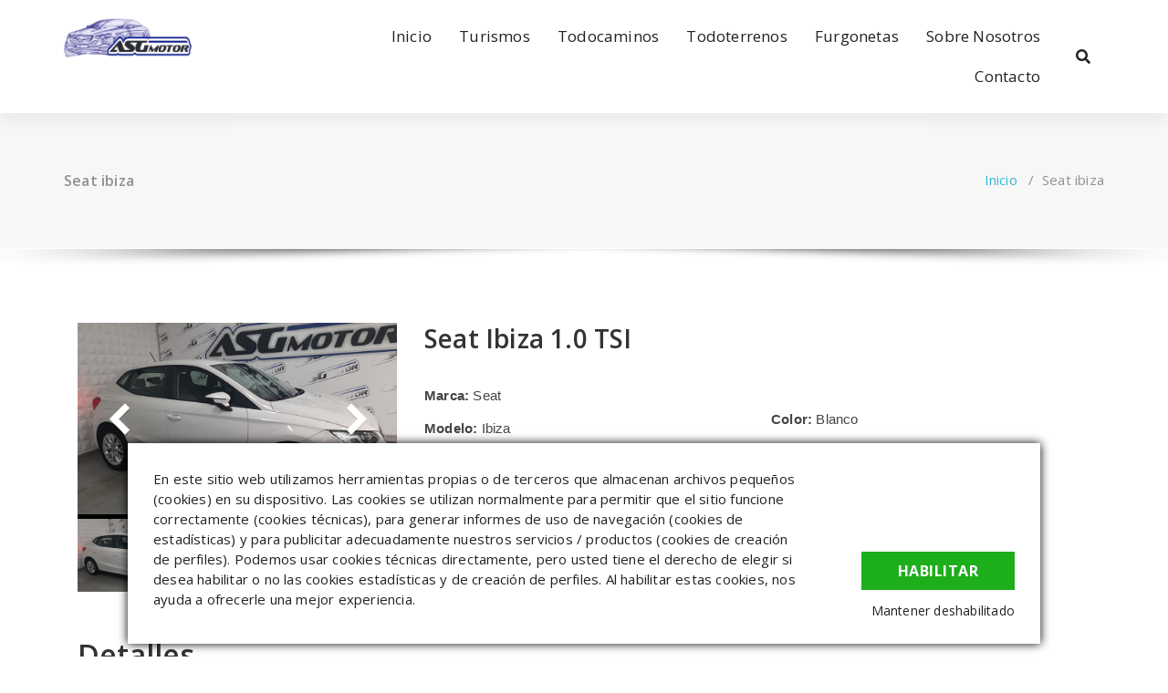

--- FILE ---
content_type: text/html; charset=UTF-8
request_url: https://asgmotor.com/seat-ibiza-9/
body_size: 54178
content:
<!DOCTYPE html>
<html lang="es">
	<head>
	<meta charset="UTF-8">
	<meta name="viewport" content="width=device-width, initial-scale=1">
	<link rel="profile" href="https://gmpg.org/xfn/11">
	
	<title>Seat ibiza &#8211; ASGMOTOR</title>
<meta name='robots' content='max-image-preview:large' />
	<style>img:is([sizes="auto" i], [sizes^="auto," i]) { contain-intrinsic-size: 3000px 1500px }</style>
	<link rel='dns-prefetch' href='//fonts.googleapis.com' />
<link rel="alternate" type="application/rss+xml" title="ASGMOTOR &raquo; Feed" href="https://asgmotor.com/feed/" />
<link rel="alternate" type="application/rss+xml" title="ASGMOTOR &raquo; Feed de los comentarios" href="https://asgmotor.com/comments/feed/" />
		<!-- This site uses the Google Analytics by MonsterInsights plugin v9.11.1 - Using Analytics tracking - https://www.monsterinsights.com/ -->
		<!-- Nota: MonsterInsights no está actualmente configurado en este sitio. El dueño del sitio necesita identificarse usando su cuenta de Google Analytics en el panel de ajustes de MonsterInsights. -->
					<!-- No tracking code set -->
				<!-- / Google Analytics by MonsterInsights -->
		<script type="text/javascript">
/* <![CDATA[ */
window._wpemojiSettings = {"baseUrl":"https:\/\/s.w.org\/images\/core\/emoji\/16.0.1\/72x72\/","ext":".png","svgUrl":"https:\/\/s.w.org\/images\/core\/emoji\/16.0.1\/svg\/","svgExt":".svg","source":{"concatemoji":"https:\/\/asgmotor.com\/wp-includes\/js\/wp-emoji-release.min.js?ver=6.8.3"}};
/*! This file is auto-generated */
!function(s,n){var o,i,e;function c(e){try{var t={supportTests:e,timestamp:(new Date).valueOf()};sessionStorage.setItem(o,JSON.stringify(t))}catch(e){}}function p(e,t,n){e.clearRect(0,0,e.canvas.width,e.canvas.height),e.fillText(t,0,0);var t=new Uint32Array(e.getImageData(0,0,e.canvas.width,e.canvas.height).data),a=(e.clearRect(0,0,e.canvas.width,e.canvas.height),e.fillText(n,0,0),new Uint32Array(e.getImageData(0,0,e.canvas.width,e.canvas.height).data));return t.every(function(e,t){return e===a[t]})}function u(e,t){e.clearRect(0,0,e.canvas.width,e.canvas.height),e.fillText(t,0,0);for(var n=e.getImageData(16,16,1,1),a=0;a<n.data.length;a++)if(0!==n.data[a])return!1;return!0}function f(e,t,n,a){switch(t){case"flag":return n(e,"\ud83c\udff3\ufe0f\u200d\u26a7\ufe0f","\ud83c\udff3\ufe0f\u200b\u26a7\ufe0f")?!1:!n(e,"\ud83c\udde8\ud83c\uddf6","\ud83c\udde8\u200b\ud83c\uddf6")&&!n(e,"\ud83c\udff4\udb40\udc67\udb40\udc62\udb40\udc65\udb40\udc6e\udb40\udc67\udb40\udc7f","\ud83c\udff4\u200b\udb40\udc67\u200b\udb40\udc62\u200b\udb40\udc65\u200b\udb40\udc6e\u200b\udb40\udc67\u200b\udb40\udc7f");case"emoji":return!a(e,"\ud83e\udedf")}return!1}function g(e,t,n,a){var r="undefined"!=typeof WorkerGlobalScope&&self instanceof WorkerGlobalScope?new OffscreenCanvas(300,150):s.createElement("canvas"),o=r.getContext("2d",{willReadFrequently:!0}),i=(o.textBaseline="top",o.font="600 32px Arial",{});return e.forEach(function(e){i[e]=t(o,e,n,a)}),i}function t(e){var t=s.createElement("script");t.src=e,t.defer=!0,s.head.appendChild(t)}"undefined"!=typeof Promise&&(o="wpEmojiSettingsSupports",i=["flag","emoji"],n.supports={everything:!0,everythingExceptFlag:!0},e=new Promise(function(e){s.addEventListener("DOMContentLoaded",e,{once:!0})}),new Promise(function(t){var n=function(){try{var e=JSON.parse(sessionStorage.getItem(o));if("object"==typeof e&&"number"==typeof e.timestamp&&(new Date).valueOf()<e.timestamp+604800&&"object"==typeof e.supportTests)return e.supportTests}catch(e){}return null}();if(!n){if("undefined"!=typeof Worker&&"undefined"!=typeof OffscreenCanvas&&"undefined"!=typeof URL&&URL.createObjectURL&&"undefined"!=typeof Blob)try{var e="postMessage("+g.toString()+"("+[JSON.stringify(i),f.toString(),p.toString(),u.toString()].join(",")+"));",a=new Blob([e],{type:"text/javascript"}),r=new Worker(URL.createObjectURL(a),{name:"wpTestEmojiSupports"});return void(r.onmessage=function(e){c(n=e.data),r.terminate(),t(n)})}catch(e){}c(n=g(i,f,p,u))}t(n)}).then(function(e){for(var t in e)n.supports[t]=e[t],n.supports.everything=n.supports.everything&&n.supports[t],"flag"!==t&&(n.supports.everythingExceptFlag=n.supports.everythingExceptFlag&&n.supports[t]);n.supports.everythingExceptFlag=n.supports.everythingExceptFlag&&!n.supports.flag,n.DOMReady=!1,n.readyCallback=function(){n.DOMReady=!0}}).then(function(){return e}).then(function(){var e;n.supports.everything||(n.readyCallback(),(e=n.source||{}).concatemoji?t(e.concatemoji):e.wpemoji&&e.twemoji&&(t(e.twemoji),t(e.wpemoji)))}))}((window,document),window._wpemojiSettings);
/* ]]> */
</script>
<style id='wp-emoji-styles-inline-css' type='text/css'>

	img.wp-smiley, img.emoji {
		display: inline !important;
		border: none !important;
		box-shadow: none !important;
		height: 1em !important;
		width: 1em !important;
		margin: 0 0.07em !important;
		vertical-align: -0.1em !important;
		background: none !important;
		padding: 0 !important;
	}
</style>
<link rel='stylesheet' id='wp-block-library-css' href='https://asgmotor.com/wp-includes/css/dist/block-library/style.min.css?ver=6.8.3' type='text/css' media='all' />
<style id='classic-theme-styles-inline-css' type='text/css'>
/*! This file is auto-generated */
.wp-block-button__link{color:#fff;background-color:#32373c;border-radius:9999px;box-shadow:none;text-decoration:none;padding:calc(.667em + 2px) calc(1.333em + 2px);font-size:1.125em}.wp-block-file__button{background:#32373c;color:#fff;text-decoration:none}
</style>
<style id='global-styles-inline-css' type='text/css'>
:root{--wp--preset--aspect-ratio--square: 1;--wp--preset--aspect-ratio--4-3: 4/3;--wp--preset--aspect-ratio--3-4: 3/4;--wp--preset--aspect-ratio--3-2: 3/2;--wp--preset--aspect-ratio--2-3: 2/3;--wp--preset--aspect-ratio--16-9: 16/9;--wp--preset--aspect-ratio--9-16: 9/16;--wp--preset--color--black: #000000;--wp--preset--color--cyan-bluish-gray: #abb8c3;--wp--preset--color--white: #ffffff;--wp--preset--color--pale-pink: #f78da7;--wp--preset--color--vivid-red: #cf2e2e;--wp--preset--color--luminous-vivid-orange: #ff6900;--wp--preset--color--luminous-vivid-amber: #fcb900;--wp--preset--color--light-green-cyan: #7bdcb5;--wp--preset--color--vivid-green-cyan: #00d084;--wp--preset--color--pale-cyan-blue: #8ed1fc;--wp--preset--color--vivid-cyan-blue: #0693e3;--wp--preset--color--vivid-purple: #9b51e0;--wp--preset--gradient--vivid-cyan-blue-to-vivid-purple: linear-gradient(135deg,rgba(6,147,227,1) 0%,rgb(155,81,224) 100%);--wp--preset--gradient--light-green-cyan-to-vivid-green-cyan: linear-gradient(135deg,rgb(122,220,180) 0%,rgb(0,208,130) 100%);--wp--preset--gradient--luminous-vivid-amber-to-luminous-vivid-orange: linear-gradient(135deg,rgba(252,185,0,1) 0%,rgba(255,105,0,1) 100%);--wp--preset--gradient--luminous-vivid-orange-to-vivid-red: linear-gradient(135deg,rgba(255,105,0,1) 0%,rgb(207,46,46) 100%);--wp--preset--gradient--very-light-gray-to-cyan-bluish-gray: linear-gradient(135deg,rgb(238,238,238) 0%,rgb(169,184,195) 100%);--wp--preset--gradient--cool-to-warm-spectrum: linear-gradient(135deg,rgb(74,234,220) 0%,rgb(151,120,209) 20%,rgb(207,42,186) 40%,rgb(238,44,130) 60%,rgb(251,105,98) 80%,rgb(254,248,76) 100%);--wp--preset--gradient--blush-light-purple: linear-gradient(135deg,rgb(255,206,236) 0%,rgb(152,150,240) 100%);--wp--preset--gradient--blush-bordeaux: linear-gradient(135deg,rgb(254,205,165) 0%,rgb(254,45,45) 50%,rgb(107,0,62) 100%);--wp--preset--gradient--luminous-dusk: linear-gradient(135deg,rgb(255,203,112) 0%,rgb(199,81,192) 50%,rgb(65,88,208) 100%);--wp--preset--gradient--pale-ocean: linear-gradient(135deg,rgb(255,245,203) 0%,rgb(182,227,212) 50%,rgb(51,167,181) 100%);--wp--preset--gradient--electric-grass: linear-gradient(135deg,rgb(202,248,128) 0%,rgb(113,206,126) 100%);--wp--preset--gradient--midnight: linear-gradient(135deg,rgb(2,3,129) 0%,rgb(40,116,252) 100%);--wp--preset--font-size--small: 13px;--wp--preset--font-size--medium: 20px;--wp--preset--font-size--large: 36px;--wp--preset--font-size--x-large: 42px;--wp--preset--spacing--20: 0.44rem;--wp--preset--spacing--30: 0.67rem;--wp--preset--spacing--40: 1rem;--wp--preset--spacing--50: 1.5rem;--wp--preset--spacing--60: 2.25rem;--wp--preset--spacing--70: 3.38rem;--wp--preset--spacing--80: 5.06rem;--wp--preset--shadow--natural: 6px 6px 9px rgba(0, 0, 0, 0.2);--wp--preset--shadow--deep: 12px 12px 50px rgba(0, 0, 0, 0.4);--wp--preset--shadow--sharp: 6px 6px 0px rgba(0, 0, 0, 0.2);--wp--preset--shadow--outlined: 6px 6px 0px -3px rgba(255, 255, 255, 1), 6px 6px rgba(0, 0, 0, 1);--wp--preset--shadow--crisp: 6px 6px 0px rgba(0, 0, 0, 1);}:where(.is-layout-flex){gap: 0.5em;}:where(.is-layout-grid){gap: 0.5em;}body .is-layout-flex{display: flex;}.is-layout-flex{flex-wrap: wrap;align-items: center;}.is-layout-flex > :is(*, div){margin: 0;}body .is-layout-grid{display: grid;}.is-layout-grid > :is(*, div){margin: 0;}:where(.wp-block-columns.is-layout-flex){gap: 2em;}:where(.wp-block-columns.is-layout-grid){gap: 2em;}:where(.wp-block-post-template.is-layout-flex){gap: 1.25em;}:where(.wp-block-post-template.is-layout-grid){gap: 1.25em;}.has-black-color{color: var(--wp--preset--color--black) !important;}.has-cyan-bluish-gray-color{color: var(--wp--preset--color--cyan-bluish-gray) !important;}.has-white-color{color: var(--wp--preset--color--white) !important;}.has-pale-pink-color{color: var(--wp--preset--color--pale-pink) !important;}.has-vivid-red-color{color: var(--wp--preset--color--vivid-red) !important;}.has-luminous-vivid-orange-color{color: var(--wp--preset--color--luminous-vivid-orange) !important;}.has-luminous-vivid-amber-color{color: var(--wp--preset--color--luminous-vivid-amber) !important;}.has-light-green-cyan-color{color: var(--wp--preset--color--light-green-cyan) !important;}.has-vivid-green-cyan-color{color: var(--wp--preset--color--vivid-green-cyan) !important;}.has-pale-cyan-blue-color{color: var(--wp--preset--color--pale-cyan-blue) !important;}.has-vivid-cyan-blue-color{color: var(--wp--preset--color--vivid-cyan-blue) !important;}.has-vivid-purple-color{color: var(--wp--preset--color--vivid-purple) !important;}.has-black-background-color{background-color: var(--wp--preset--color--black) !important;}.has-cyan-bluish-gray-background-color{background-color: var(--wp--preset--color--cyan-bluish-gray) !important;}.has-white-background-color{background-color: var(--wp--preset--color--white) !important;}.has-pale-pink-background-color{background-color: var(--wp--preset--color--pale-pink) !important;}.has-vivid-red-background-color{background-color: var(--wp--preset--color--vivid-red) !important;}.has-luminous-vivid-orange-background-color{background-color: var(--wp--preset--color--luminous-vivid-orange) !important;}.has-luminous-vivid-amber-background-color{background-color: var(--wp--preset--color--luminous-vivid-amber) !important;}.has-light-green-cyan-background-color{background-color: var(--wp--preset--color--light-green-cyan) !important;}.has-vivid-green-cyan-background-color{background-color: var(--wp--preset--color--vivid-green-cyan) !important;}.has-pale-cyan-blue-background-color{background-color: var(--wp--preset--color--pale-cyan-blue) !important;}.has-vivid-cyan-blue-background-color{background-color: var(--wp--preset--color--vivid-cyan-blue) !important;}.has-vivid-purple-background-color{background-color: var(--wp--preset--color--vivid-purple) !important;}.has-black-border-color{border-color: var(--wp--preset--color--black) !important;}.has-cyan-bluish-gray-border-color{border-color: var(--wp--preset--color--cyan-bluish-gray) !important;}.has-white-border-color{border-color: var(--wp--preset--color--white) !important;}.has-pale-pink-border-color{border-color: var(--wp--preset--color--pale-pink) !important;}.has-vivid-red-border-color{border-color: var(--wp--preset--color--vivid-red) !important;}.has-luminous-vivid-orange-border-color{border-color: var(--wp--preset--color--luminous-vivid-orange) !important;}.has-luminous-vivid-amber-border-color{border-color: var(--wp--preset--color--luminous-vivid-amber) !important;}.has-light-green-cyan-border-color{border-color: var(--wp--preset--color--light-green-cyan) !important;}.has-vivid-green-cyan-border-color{border-color: var(--wp--preset--color--vivid-green-cyan) !important;}.has-pale-cyan-blue-border-color{border-color: var(--wp--preset--color--pale-cyan-blue) !important;}.has-vivid-cyan-blue-border-color{border-color: var(--wp--preset--color--vivid-cyan-blue) !important;}.has-vivid-purple-border-color{border-color: var(--wp--preset--color--vivid-purple) !important;}.has-vivid-cyan-blue-to-vivid-purple-gradient-background{background: var(--wp--preset--gradient--vivid-cyan-blue-to-vivid-purple) !important;}.has-light-green-cyan-to-vivid-green-cyan-gradient-background{background: var(--wp--preset--gradient--light-green-cyan-to-vivid-green-cyan) !important;}.has-luminous-vivid-amber-to-luminous-vivid-orange-gradient-background{background: var(--wp--preset--gradient--luminous-vivid-amber-to-luminous-vivid-orange) !important;}.has-luminous-vivid-orange-to-vivid-red-gradient-background{background: var(--wp--preset--gradient--luminous-vivid-orange-to-vivid-red) !important;}.has-very-light-gray-to-cyan-bluish-gray-gradient-background{background: var(--wp--preset--gradient--very-light-gray-to-cyan-bluish-gray) !important;}.has-cool-to-warm-spectrum-gradient-background{background: var(--wp--preset--gradient--cool-to-warm-spectrum) !important;}.has-blush-light-purple-gradient-background{background: var(--wp--preset--gradient--blush-light-purple) !important;}.has-blush-bordeaux-gradient-background{background: var(--wp--preset--gradient--blush-bordeaux) !important;}.has-luminous-dusk-gradient-background{background: var(--wp--preset--gradient--luminous-dusk) !important;}.has-pale-ocean-gradient-background{background: var(--wp--preset--gradient--pale-ocean) !important;}.has-electric-grass-gradient-background{background: var(--wp--preset--gradient--electric-grass) !important;}.has-midnight-gradient-background{background: var(--wp--preset--gradient--midnight) !important;}.has-small-font-size{font-size: var(--wp--preset--font-size--small) !important;}.has-medium-font-size{font-size: var(--wp--preset--font-size--medium) !important;}.has-large-font-size{font-size: var(--wp--preset--font-size--large) !important;}.has-x-large-font-size{font-size: var(--wp--preset--font-size--x-large) !important;}
:where(.wp-block-post-template.is-layout-flex){gap: 1.25em;}:where(.wp-block-post-template.is-layout-grid){gap: 1.25em;}
:where(.wp-block-columns.is-layout-flex){gap: 2em;}:where(.wp-block-columns.is-layout-grid){gap: 2em;}
:root :where(.wp-block-pullquote){font-size: 1.5em;line-height: 1.6;}
</style>
<link rel='stylesheet' id='contact-form-7-css' href='https://asgmotor.com/wp-content/plugins/contact-form-7/includes/css/styles.css?ver=6.1.4' type='text/css' media='all' />
<link rel='stylesheet' id='specia-style-css' href='https://asgmotor.com/wp-content/themes/specia/style.css?ver=6.8.3' type='text/css' media='all' />
<style id='specia-style-inline-css' type='text/css'>
.bt-primary,a.bt-primary,button.bt-primary,.more-link,a.more-link, .wpcf7-submit,input.wpcf7-submit,div.tagcloud a,.widget .woocommerce-product-search input[type='search'],.widget .search-form input[type='search'],input[type='submit'],button[type='submit'],.woo-sidebar .woocommerce-mini-cart__buttons.buttons .button,footer .woocommerce-mini-cart__buttons.buttons .button,.woocommerce ul.products li.product .button, .woocommerce nav.woocommerce-pagination ul li a,.woocommerce nav.woocommerce-pagination ul li span,.top-scroll,.woocommerce-cart .wc-proceed-to-checkout a.checkout-button,.woocommerce table.cart td.actions .input-text,.woocommerce-page #content table.cart td.actions .input-text,.woocommerce-page table.cart td.actions .input-text,.wp-block-search .wp-block-search__input, .wp-block-loginout a, .woocommerce a.button, .woocommerce span.onsale {
					border-radius: 100px !important;
				}
li [class*=tool-]:hover:before, li [class*=tool-]:hover:after {
						opacity: 0;
				}

</style>
<link rel='stylesheet' id='specia-default-css' href='https://asgmotor.com/wp-content/themes/specia/css/colors/default.css?ver=6.8.3' type='text/css' media='all' />
<link rel='stylesheet' id='owl-carousel-css' href='https://asgmotor.com/wp-content/themes/specia/css/owl.carousel.css?ver=6.8.3' type='text/css' media='all' />
<link rel='stylesheet' id='bootstrap-css' href='https://asgmotor.com/wp-content/themes/specia/css/bootstrap.min.css?ver=6.8.3' type='text/css' media='all' />
<link rel='stylesheet' id='woo-css' href='https://asgmotor.com/wp-content/themes/specia/css/woo.css?ver=6.8.3' type='text/css' media='all' />
<link rel='stylesheet' id='specia-form-css' href='https://asgmotor.com/wp-content/themes/specia/css/form.css?ver=6.8.3' type='text/css' media='all' />
<link rel='stylesheet' id='specia-typography-css' href='https://asgmotor.com/wp-content/themes/specia/css/typography.css?ver=6.8.3' type='text/css' media='all' />
<link rel='stylesheet' id='specia-media-query-css' href='https://asgmotor.com/wp-content/themes/specia/css/media-query.css?ver=6.8.3' type='text/css' media='all' />
<link rel='stylesheet' id='specia-widget-css' href='https://asgmotor.com/wp-content/themes/specia/css/widget.css?ver=6.8.3' type='text/css' media='all' />
<link rel='stylesheet' id='specia-top-widget-css' href='https://asgmotor.com/wp-content/themes/specia/css/top-widget.css?ver=6.8.3' type='text/css' media='all' />
<link rel='stylesheet' id='specia-text-animate-css' href='https://asgmotor.com/wp-content/themes/specia/css/text-animate.css?ver=6.8.3' type='text/css' media='all' />
<link rel='stylesheet' id='animate-css' href='https://asgmotor.com/wp-content/themes/specia/css/animate.min.css?ver=6.8.3' type='text/css' media='all' />
<link rel='stylesheet' id='specia-text-rotator-css' href='https://asgmotor.com/wp-content/themes/specia/css/text-rotator.css?ver=6.8.3' type='text/css' media='all' />
<link rel='stylesheet' id='specia-menus-css' href='https://asgmotor.com/wp-content/themes/specia/css/menus.css?ver=6.8.3' type='text/css' media='all' />
<link rel='stylesheet' id='font-awesome-css' href='https://asgmotor.com/wp-content/themes/specia/css/fonts/font-awesome/css/font-awesome.min.css?ver=6.8.3' type='text/css' media='all' />
<link rel='stylesheet' id='specia-fonts-css' href='//fonts.googleapis.com/css?family=Open+Sans%3A300%2C400%2C600%2C700%2C800%7CRaleway%3A400%2C700&#038;subset=latin%2Clatin-ext' type='text/css' media='all' />
<link rel='stylesheet' id='msl-main-css' href='https://asgmotor.com/wp-content/plugins/master-slider/public/assets/css/masterslider.main.css?ver=3.11.0' type='text/css' media='all' />
<link rel='stylesheet' id='msl-custom-css' href='https://asgmotor.com/wp-content/uploads/master-slider/custom.css?ver=114.1' type='text/css' media='all' />
<link rel='stylesheet' id='open-sans-css' href='https://fonts.googleapis.com/css?family=Open+Sans%3A300italic%2C400italic%2C600italic%2C300%2C400%2C600&#038;subset=latin%2Clatin-ext&#038;display=fallback&#038;ver=6.8.3' type='text/css' media='all' />
<link rel='stylesheet' id='kc-general-css' href='https://asgmotor.com/wp-content/plugins/kingcomposer/assets/frontend/css/kingcomposer.min.css?ver=2.9.6' type='text/css' media='all' />
<link rel='stylesheet' id='kc-animate-css' href='https://asgmotor.com/wp-content/plugins/kingcomposer/assets/css/animate.css?ver=2.9.6' type='text/css' media='all' />
<link rel='stylesheet' id='kc-icon-1-css' href='https://asgmotor.com/wp-content/plugins/kingcomposer/assets/css/icons.css?ver=2.9.6' type='text/css' media='all' />
<script type="text/javascript" src="https://asgmotor.com/wp-includes/js/jquery/jquery.min.js?ver=3.7.1" id="jquery-core-js"></script>
<script type="text/javascript" src="https://asgmotor.com/wp-includes/js/jquery/jquery-migrate.min.js?ver=3.4.1" id="jquery-migrate-js"></script>
<script type="text/javascript" src="https://asgmotor.com/wp-content/themes/specia/js/bootstrap.min.js?ver=6.8.3" id="bootstrap-js"></script>
<script type="text/javascript" src="https://asgmotor.com/wp-content/themes/specia/js/jquery.simple-text-rotator.min.js?ver=6.8.3" id="jquery-text-rotator-js"></script>
<script type="text/javascript" src="https://asgmotor.com/wp-content/themes/specia/js/wow.min.js?ver=6.8.3" id="wow-min-js"></script>
<script type="text/javascript" src="https://asgmotor.com/wp-content/themes/specia/js/component.min.js?ver=6.8.3" id="specia-service-component-js"></script>
<script type="text/javascript" src="https://asgmotor.com/wp-content/themes/specia/js/modernizr.custom.min.js?ver=6.8.3" id="specia-service-modernizr-custom-js"></script>
<script type="text/javascript" src="https://asgmotor.com/wp-content/themes/specia/js/custom.js?ver=6.8.3" id="specia-custom-js-js"></script>
<link rel="https://api.w.org/" href="https://asgmotor.com/wp-json/" /><link rel="alternate" title="JSON" type="application/json" href="https://asgmotor.com/wp-json/wp/v2/pages/4117" /><link rel="EditURI" type="application/rsd+xml" title="RSD" href="https://asgmotor.com/xmlrpc.php?rsd" />
<meta name="generator" content="WordPress 6.8.3" />
<link rel="canonical" href="https://asgmotor.com/seat-ibiza-9/" />
<link rel='shortlink' href='https://asgmotor.com/?p=4117' />
<link rel="alternate" title="oEmbed (JSON)" type="application/json+oembed" href="https://asgmotor.com/wp-json/oembed/1.0/embed?url=https%3A%2F%2Fasgmotor.com%2Fseat-ibiza-9%2F" />
<link rel="alternate" title="oEmbed (XML)" type="text/xml+oembed" href="https://asgmotor.com/wp-json/oembed/1.0/embed?url=https%3A%2F%2Fasgmotor.com%2Fseat-ibiza-9%2F&#038;format=xml" />
<script type="text/javascript">var kc_script_data={ajax_url:"https://asgmotor.com/wp-admin/admin-ajax.php"}</script><script>var ms_grabbing_curosr = 'https://asgmotor.com/wp-content/plugins/master-slider/public/assets/css/common/grabbing.cur', ms_grab_curosr = 'https://asgmotor.com/wp-content/plugins/master-slider/public/assets/css/common/grab.cur';</script>
<meta name="generator" content="MasterSlider 3.11.0 - Responsive Touch Image Slider | avt.li/msf" />
<link rel="icon" href="https://asgmotor.com/wp-content/uploads/2022/04/cropped-cropped-logo-coche-32x32.jpg" sizes="32x32" />
<link rel="icon" href="https://asgmotor.com/wp-content/uploads/2022/04/cropped-cropped-logo-coche-192x192.jpg" sizes="192x192" />
<link rel="apple-touch-icon" href="https://asgmotor.com/wp-content/uploads/2022/04/cropped-cropped-logo-coche-180x180.jpg" />
<meta name="msapplication-TileImage" content="https://asgmotor.com/wp-content/uploads/2022/04/cropped-cropped-logo-coche-270x270.jpg" />
<script type="text/javascript"></script><style type="text/css" id="kc-css-general">.kc-off-notice{display: inline-block !important;}.kc-container{max-width:1170px;}</style><style type="text/css" id="kc-css-render">@media only screen and (min-width:1000px) and (max-width:5000px){body.kc-css-system .kc-css-639890{width:33.33%;}body.kc-css-system .kc-css-759556{width:33.33%;}body.kc-css-system .kc-css-261008{width:33.33%;}}body.kc-css-system .kc-css-878936 ,body.kc-css-system .kc-css-878936 p{color:#1e73be;font-size:35px;text-align:center;}</style><style type="text/css">.BlockedBySmartCookieKit{display:none !important;}#SCK .SCK_Banner{display:none;}#SCK .SCK_Banner.visible{display:block;}.BlockedForCookiePreferences{background-color:#f6f6f6;border:1px solid #c9cccb;margin:1em;padding:2em;color:black;}#SCK .SCK_BannerContainer{background-color:#fff;position:fixed;padding:2em;bottom:1em;height:auto;width:94%;overflow:hidden;left:3%;z-index:99999999;box-shadow:0 0 10px #000;box-sizing:border-box;}#SCK #SCK_BannerTextContainer{display:block;}#SCK #SCK_BannerActions{display:block;line-height:1.2em;margin-top:2em;position:relative;}#SCK #SCK_BannerActionsContainer{display:block;text-align:right;float:right;}#SCK .SCK_Accept{cursor:pointer;padding:10px 40px;height:auto;width:auto;line-height:initial;border:none;border-radius:0;background-color:#1dae1c;background-image:none;color:#fff;text-shadow:none;text-transform:uppercase;font-weight:bold;transition:.2s;margin-bottom:0;float:right;}#SCK .SCK_Accept:hover{background-color:#23da22;text-shadow:0 0 1px #000}#SCK .SCK_Close{float:right;padding:10px 0;margin-right:30px;}@media(min-width:768px){#SCK #SCK_BannerTextContainer{float:left;width:75%;}#SCK #SCK_BannerActions{position:absolute;bottom:2em;right:2em;}#SCK .SCK_Accept{float:none;margin-bottom:15px;display:block;}#SCK .SCK_Close{float:none;padding:0;margin-right:0;}}@media(min-width:1000px){#SCK .SCK_BannerContainer{width:1000px;left:50%;margin-left:-500px;}}</style></head>

<body class="wp-singular page-template-default page page-id-4117 wp-custom-logo wp-theme-specia kingcomposer kc-css-system _masterslider _ms_version_3.11.0">
<div id="page" class="site">
	<a class="skip-link screen-reader-text" href="#content">Saltar al contenido</a>

	


<header id="header-section" class="header nav-specia" role="banner">
	
	<div class="navigator-wrapper">
		<!-- Mobile Toggle -->
	    <div class="theme-mobile-nav d-lg-none d-block">
	        <div class="container">
	            <div class="row">
	                <div class="col-md-12">
	                    <div class="theme-mobile-menu">
	                        <div class="headtop-mobi">
	                            <div class="headtop-shift">
	                                <a href="javascript:void(0);" class="header-sidebar-toggle open-toggle"><span></span></a>
	                                <a href="javascript:void(0);" class="header-sidebar-toggle close-button"><span></span></a>
	                                <div id="mob-h-top" class="mobi-head-top animated"></div>
	                            </div>
	                        </div>
	                        <div class="mobile-logo">
                             	<a href="https://asgmotor.com/" class="custom-logo-link" rel="home"><img width="1203" height="430" src="https://asgmotor.com/wp-content/uploads/2025/07/cropped-cropped-logo-coche.png" class="custom-logo navbar-brand" alt="ASGMOTOR" decoding="async" fetchpriority="high" srcset="https://asgmotor.com/wp-content/uploads/2025/07/cropped-cropped-logo-coche.png 1203w, https://asgmotor.com/wp-content/uploads/2025/07/cropped-cropped-logo-coche-300x107.png 300w, https://asgmotor.com/wp-content/uploads/2025/07/cropped-cropped-logo-coche-1024x366.png 1024w, https://asgmotor.com/wp-content/uploads/2025/07/cropped-cropped-logo-coche-768x275.png 768w, https://asgmotor.com/wp-content/uploads/2025/07/cropped-cropped-logo-coche-600x214.png 600w" sizes="(max-width: 1203px) 100vw, 1203px" /></a>	                        </div>
	                        <div class="menu-toggle-wrap">
	                            <div class="hamburger-menu">
	                                <a href="javascript:void(0);" class="menu-toggle">
	                                    <div class="top-bun"></div>
	                                    <div class="meat"></div>
	                                    <div class="bottom-bun"></div>
	                                </a>
	                            </div>
	                        </div>
	                        <div id="mobile-m" class="mobile-menu">
	                            <div class="mobile-menu-shift">
	                                <a href="javascript:void(0);" class="close-style close-menu"></a>
	                            </div>
	                        </div>
	                    </div>
	                </div>
	            </div>
	        </div>
	    </div>
	    <!-- / -->

	    <!-- Top Menu -->
	    <div class="xl-nav-area d-none d-lg-block">
	        <div class="navigation">
	            <div class="container">
	                <div class="row">
	                    <div class="col-md-3 my-auto">
	                        <div class="logo">
                                <a href="https://asgmotor.com/" class="custom-logo-link" rel="home"><img width="1203" height="430" src="https://asgmotor.com/wp-content/uploads/2025/07/cropped-cropped-logo-coche.png" class="custom-logo navbar-brand" alt="ASGMOTOR" decoding="async" srcset="https://asgmotor.com/wp-content/uploads/2025/07/cropped-cropped-logo-coche.png 1203w, https://asgmotor.com/wp-content/uploads/2025/07/cropped-cropped-logo-coche-300x107.png 300w, https://asgmotor.com/wp-content/uploads/2025/07/cropped-cropped-logo-coche-1024x366.png 1024w, https://asgmotor.com/wp-content/uploads/2025/07/cropped-cropped-logo-coche-768x275.png 768w, https://asgmotor.com/wp-content/uploads/2025/07/cropped-cropped-logo-coche-600x214.png 600w" sizes="(max-width: 1203px) 100vw, 1203px" /></a>	                        </div>
	                    </div>
	                    <div class="col-md-9 my-auto">
	                        <div class="theme-menu">
	                            <nav class="menubar">
	                                <ul id="menu-menu" class="menu-wrap"><li id="menu-item-4925" class="menu-item menu-item-type-post_type menu-item-object-page menu-item-home menu-item-4925"><a href="https://asgmotor.com/">Inicio</a></li>
<li id="menu-item-5014" class="menu-item menu-item-type-post_type menu-item-object-page menu-item-5014"><a href="https://asgmotor.com/turismos/">Turismos</a></li>
<li id="menu-item-4602" class="menu-item menu-item-type-post_type menu-item-object-page menu-item-4602"><a href="https://asgmotor.com/todocaminos/">Todocaminos</a></li>
<li id="menu-item-7832" class="menu-item menu-item-type-post_type menu-item-object-page menu-item-7832"><a href="https://asgmotor.com/todoterrenos/">Todoterrenos</a></li>
<li id="menu-item-4603" class="menu-item menu-item-type-post_type menu-item-object-page menu-item-4603"><a href="https://asgmotor.com/furgonetas/">Furgonetas</a></li>
<li id="menu-item-5181" class="menu-item menu-item-type-post_type menu-item-object-page menu-item-5181"><a href="https://asgmotor.com/sobre-nosotros/">Sobre Nosotros</a></li>
<li id="menu-item-4605" class="menu-item menu-item-type-post_type menu-item-object-page menu-item-4605"><a href="https://asgmotor.com/contacto/">Contacto</a></li>
</ul>                               
	                            </nav>
	                            <div class="menu-right">
	                                <ul class="wrap-right">
	                                    <li class="search-button">
	                                        <a href="#" id="view-search-btn" class="header-search-toggle"><i class="fa fa-search"></i></a>
	                                        <!-- Quik search -->
	                                        <div class="view-search-btn header-search-popup">
	                                            <form method="get" class="search-form" action="https://asgmotor.com/" aria-label="Buscar en el sitio">
	                                                <span class="screen-reader-text">Buscar:</span>
	                                                <input type="search" class="search-field header-search-field" placeholder="Escribe para buscar" name="s" id="popfocus" value="" autofocus>
	                                                <a href="#" class="close-style header-search-close"></a>
	                                            </form>
	                                        </div>
	                                        <!-- / -->
	                                    </li>
											                                    	                                </ul>
	                            </div>
	                        </div>
	                    </div>
	                </div>
	            </div>
	        </div>
	    </div>
	</div>

</header>
<section class="breadcrumb shadow-one">
    <div class="background-overlay">
        <div class="container">
            <div class="row padding-top-40 padding-bottom-40">
                <div class="col-md-6 col-xs-12 col-sm-6">
                     <h2>
						Seat ibiza					</h2>
                </div>

                <div class="col-md-6 col-xs-12 col-sm-6 breadcrumb-position">
					<ul class="page-breadcrumb">
						<li><a href="https://asgmotor.com">Inicio</a> &nbsp &#47; &nbsp<li class="active">Seat ibiza</li></li>                    </ul>
                </div>
            </div>
        </div>
    </div>
</section>

<div class="clearfix"></div>

	<div id="content" class="site-content" role="main">
<section class="page-wrapper">
	<div class="container">
					
		<div class="row padding-top-60 padding-bottom-60">		
			<div class="col-md-12">			<div class="site-content">
			
			<div class="kc_clfw"></div><section class="kc-elm kc-css-729928 kc_row"><div class="kc-row-container  kc-container"><div class="kc-wrap-columns"><div class="kc-elm kc-css-639890 kc_col-sm-4 kc_column kc_col-sm-4"><div class="kc-col-container"><div class="kc-elm kc-css-688340 kc-raw-code">
		<!-- MasterSlider -->
		<div id="P_MS6978db33295c2" class="master-slider-parent msl ms-parent-id-26" style="max-width:800px;">

			
			<!-- MasterSlider Main -->
			<div id="MS6978db33295c2" class="master-slider ms-skin-default" >
				 				 
				<div  class="ms-slide" data-delay="3" data-fill-mode="fill"  >
					<img decoding="async" src="https://asgmotor.com/wp-content/plugins/master-slider/public/assets/css/blank.gif" alt="" title="" data-src="https://asgmotor.com/wp-content/uploads/2021/06/seat-ibiza.jpg" />


	<img decoding="async" class="ms-thumb" src="https://asgmotor.com/wp-content/uploads/2021/06/seat-ibiza-140x80.jpg" alt="" />
	<div class="ms-thumb" ><div class="ms-tab-context"><div class="&quot;ms-tab-context&quot;"></div></div>
</div>
				</div>
				<div  class="ms-slide" data-delay="3" data-fill-mode="fill"  >
					<img decoding="async" src="https://asgmotor.com/wp-content/plugins/master-slider/public/assets/css/blank.gif" alt="" title="" data-src="https://asgmotor.com/wp-content/uploads/2021/06/seat-ibiza-1.jpg" />


	<img decoding="async" class="ms-thumb" src="https://asgmotor.com/wp-content/uploads/2021/06/seat-ibiza-1-140x80.jpg" alt="" />
	<div class="ms-thumb" ><div class="ms-tab-context"><div class="&quot;ms-tab-context&quot;"></div></div>
</div>
				</div>
				<div  class="ms-slide" data-delay="3" data-fill-mode="fill"  >
					<img decoding="async" src="https://asgmotor.com/wp-content/plugins/master-slider/public/assets/css/blank.gif" alt="" title="" data-src="https://asgmotor.com/wp-content/uploads/2021/06/seat-ibiza-2.jpg" />


	<img decoding="async" class="ms-thumb" src="https://asgmotor.com/wp-content/uploads/2021/06/seat-ibiza-2-140x80.jpg" alt="" />
	<div class="ms-thumb" ><div class="ms-tab-context"><div class="&quot;ms-tab-context&quot;"></div></div>
</div>
				</div>
				<div  class="ms-slide" data-delay="3" data-fill-mode="fill"  >
					<img decoding="async" src="https://asgmotor.com/wp-content/plugins/master-slider/public/assets/css/blank.gif" alt="" title="" data-src="https://asgmotor.com/wp-content/uploads/2021/06/seat-ibiza-3.jpg" />


	<img decoding="async" class="ms-thumb" src="https://asgmotor.com/wp-content/uploads/2021/06/seat-ibiza-3-140x80.jpg" alt="" />
	<div class="ms-thumb" ><div class="ms-tab-context"><div class="&quot;ms-tab-context&quot;"></div></div>
</div>
				</div>
				<div  class="ms-slide" data-delay="3" data-fill-mode="fill"  >
					<img decoding="async" src="https://asgmotor.com/wp-content/plugins/master-slider/public/assets/css/blank.gif" alt="" title="" data-src="https://asgmotor.com/wp-content/uploads/2021/06/seat-ibiza-4.jpg" />


	<img decoding="async" class="ms-thumb" src="https://asgmotor.com/wp-content/uploads/2021/06/seat-ibiza-4-140x80.jpg" alt="" />
	<div class="ms-thumb" ><div class="ms-tab-context"><div class="&quot;ms-tab-context&quot;"></div></div>
</div>
				</div>
				<div  class="ms-slide" data-delay="3" data-fill-mode="fill"  >
					<img decoding="async" src="https://asgmotor.com/wp-content/plugins/master-slider/public/assets/css/blank.gif" alt="" title="" data-src="https://asgmotor.com/wp-content/uploads/2021/06/seat-ibiza-5.jpg" />


	<img decoding="async" class="ms-thumb" src="https://asgmotor.com/wp-content/uploads/2021/06/seat-ibiza-5-140x80.jpg" alt="" />
	<div class="ms-thumb" ><div class="ms-tab-context"><div class="&quot;ms-tab-context&quot;"></div></div>
</div>
				</div>
				<div  class="ms-slide" data-delay="3" data-fill-mode="fill"  >
					<img decoding="async" src="https://asgmotor.com/wp-content/plugins/master-slider/public/assets/css/blank.gif" alt="" title="" data-src="https://asgmotor.com/wp-content/uploads/2021/06/seat-ibiza-6.jpg" />


	<img decoding="async" class="ms-thumb" src="https://asgmotor.com/wp-content/uploads/2021/06/seat-ibiza-6-140x80.jpg" alt="" />
	<div class="ms-thumb" ><div class="ms-tab-context"><div class="&quot;ms-tab-context&quot;"></div></div>
</div>
				</div>
				<div  class="ms-slide" data-delay="3" data-fill-mode="fill"  >
					<img decoding="async" src="https://asgmotor.com/wp-content/plugins/master-slider/public/assets/css/blank.gif" alt="" title="" data-src="https://asgmotor.com/wp-content/uploads/2021/06/seat-ibiza-7.jpg" />


	<img decoding="async" class="ms-thumb" src="https://asgmotor.com/wp-content/uploads/2021/06/seat-ibiza-7-140x80.jpg" alt="" />
	<div class="ms-thumb" ><div class="ms-tab-context"><div class="&quot;ms-tab-context&quot;"></div></div>
</div>
				</div>
				<div  class="ms-slide" data-delay="3" data-fill-mode="fill"  >
					<img decoding="async" src="https://asgmotor.com/wp-content/plugins/master-slider/public/assets/css/blank.gif" alt="" title="" data-src="https://asgmotor.com/wp-content/uploads/2021/06/seat-ibiza-8.jpg" />


	<img decoding="async" class="ms-thumb" src="https://asgmotor.com/wp-content/uploads/2021/06/seat-ibiza-8-140x80.jpg" alt="" />
	<div class="ms-thumb" ><div class="ms-tab-context"><div class="&quot;ms-tab-context&quot;"></div></div>
</div>
				</div>

			</div>
			<!-- END MasterSlider Main -->

			 
		</div>
		<!-- END MasterSlider -->

		<script>
		(function ( $ ) {
			"use strict";

			$(function () {
				var masterslider_95c2 = new MasterSlider();

				// slider controls
				masterslider_95c2.control('arrows'     ,{ autohide:false, overVideo:true  });				masterslider_95c2.control('bullets'    ,{ autohide:false, overVideo:true, dir:'h', align:'bottom' , margin:10  });

				masterslider_95c2.control('thumblist'  ,{ autohide:false, overVideo:true, dir:'h', speed:17, inset:false, arrows:false, hover:false, customClass:'', align:'bottom',type:'thumbs', margin:5, width:140, height:80, space:5, fillMode:'fill'  });
				// slider setup
				masterslider_95c2.setup("MS6978db33295c2", {
						width           : 800,
						height          : 480,
						minHeight       : 0,
						space           : 0,
						start           : 1,
						grabCursor      : true,
						swipe           : true,
						mouse           : true,
						layout          : "boxed",
						wheel           : false,
						autoplay        : false,
						instantStartLayers:false,
						loop            : false,
						shuffle         : false,
						preload         : 0,
						heightLimit     : true,
						autoHeight      : false,
						smoothHeight    : true,
						endPause        : false,
						overPause       : true,
						fillMode        : "fill",
						centerControls  : true,
						startOnAppear   : false,
						layersMode      : "center",
						hideLayers      : false,
						fullscreenMargin: 0,
						speed           : 20,
						dir             : "h",
						parallaxMode    : 'swipe',
						view            : "basic"
				});

				
				window.masterslider_instances = window.masterslider_instances || [];
				window.masterslider_instances.push( masterslider_95c2 );
			 });

		})(jQuery);
		</script>

</div></div></div><div class="kc-elm kc-css-759556 kc_col-sm-4 kc_column kc_col-sm-4"><div class="kc-col-container">
<div class="kc-elm kc-css-531632 kc-title-wrap">

	<h3 class="kc_title">Seat Ibiza 1.0 TSI</h3>
</div>
<div class="kc-elm kc-css-346163 kc_text_block"><p style="line-height: inherit; margin: 1em 0px; max-width: 100%; color: #444444; font-family: -apple-system, BlinkMacSystemFont, 'Segoe UI', Roboto, Oxygen-Sans, Ubuntu, Cantarell, 'Helvetica Neue', sans-serif; box-sizing: inherit;"><span style="max-width: 100%; line-height: normal; box-sizing: inherit; font-weight: 600;">Marca:</span> Seat</p>
<p style="line-height: inherit; margin: 1em 0px; max-width: 100%; color: #444444; font-family: -apple-system, BlinkMacSystemFont, 'Segoe UI', Roboto, Oxygen-Sans, Ubuntu, Cantarell, 'Helvetica Neue', sans-serif; box-sizing: inherit;"><span style="max-width: 100%; line-height: normal; box-sizing: inherit; font-weight: 600;">Modelo:</span> Ibiza</p>
<p style="line-height: inherit; margin: 1em 0px; max-width: 100%; color: #444444; font-family: -apple-system, BlinkMacSystemFont, 'Segoe UI', Roboto, Oxygen-Sans, Ubuntu, Cantarell, 'Helvetica Neue', sans-serif; box-sizing: inherit;"><span style="max-width: 100%; line-height: normal; box-sizing: inherit; font-weight: 600;">Año:</span> 2018</p>
<p style="line-height: inherit; margin: 1em 0px; max-width: 100%; color: #444444; font-family: -apple-system, BlinkMacSystemFont, 'Segoe UI', Roboto, Oxygen-Sans, Ubuntu, Cantarell, 'Helvetica Neue', sans-serif; box-sizing: inherit;"><span style="max-width: 100%; line-height: normal; box-sizing: inherit; font-weight: 600;">Kilómetros:</span> 78.000</p>
</div><div class="kc-elm kc-css-938251" style="height: 10px; clear: both; width:100%;"></div><div class="kc-elm kc-css-878936 kc_text_block"><p>vendido !!!</p>
</div></div></div><div class="kc-elm kc-css-261008 kc_col-sm-4 kc_column kc_col-sm-4"><div class="kc-col-container"><div class="kc-elm kc-css-375233" style="height: 80px; clear: both; width:100%;"></div><div class="kc-elm kc-css-161908 kc_text_block"><p style="line-height: inherit; margin: 1em 0px; max-width: 100%; color: #444444; font-family: -apple-system, BlinkMacSystemFont, 'Segoe UI', Roboto, Oxygen-Sans, Ubuntu, Cantarell, 'Helvetica Neue', sans-serif; box-sizing: inherit;"><span style="max-width: 100%; line-height: normal; box-sizing: inherit; font-weight: 600;">Color:</span> Blanco</p>
<p style="line-height: inherit; margin: 1em 0px; max-width: 100%; color: #444444; font-family: -apple-system, BlinkMacSystemFont, 'Segoe UI', Roboto, Oxygen-Sans, Ubuntu, Cantarell, 'Helvetica Neue', sans-serif; box-sizing: inherit;"><span style="max-width: 100%; line-height: normal; box-sizing: inherit; font-weight: 600;">CV:</span> 95</p>
<p style="line-height: inherit; margin: 1em 0px; max-width: 100%; color: #444444; font-family: -apple-system, BlinkMacSystemFont, 'Segoe UI', Roboto, Oxygen-Sans, Ubuntu, Cantarell, 'Helvetica Neue', sans-serif; box-sizing: inherit;"><span style="max-width: 100%; line-height: normal; box-sizing: inherit; font-weight: 600;">Combustible:</span> Gasolina</p>
</div></div></div></div></div></section><section class="kc-elm kc-css-724205 kc_row"><div class="kc-row-container  kc-container"><div class="kc-wrap-columns"><div class="kc-elm kc-css-996815 kc_col-sm-12 kc_column kc_col-sm-12"><div class="kc-col-container"><div class="kc-elm kc-css-945327" style="height: 50px; clear: both; width:100%;"></div>
<div class="kc-elm kc-css-415739 kc-title-wrap">

	<h2 class="kc_title">Detalles</h2>
</div>
<div class="kc-elm kc-css-748975 kc_text_block"><p style="line-height: inherit; margin: 1em 0px; max-width: 100%; color: #444444; font-family: -apple-system, BlinkMacSystemFont, 'Segoe UI', Roboto, Oxygen-Sans, Ubuntu, Cantarell, 'Helvetica Neue', sans-serif; box-sizing: inherit;"><span style="max-width: 100%; line-height: normal; box-sizing: inherit; color: #555555; font-family: Roboto, Arial, serif; font-size: 13px;">Seat ibiza 1.0 TSI Precio final con todo incluido (IVA, transferencia y garantía de un año) Vehículo Nacional.</span></p>
<p style="line-height: inherit; margin: 1em 0px; max-width: 100%; color: #444444; font-family: -apple-system, BlinkMacSystemFont, 'Segoe UI', Roboto, Oxygen-Sans, Ubuntu, Cantarell, 'Helvetica Neue', sans-serif; box-sizing: inherit;"><span style="max-width: 100%; line-height: normal; box-sizing: inherit; color: #555555; font-family: Roboto, Arial, serif; font-size: 13px;">Prestaciones y consumos homologados: Velocidad máxima 182 km/h Aceleración 0-100 km/h.  Consumo urbano 6,7 l/100 km Consumo extraurbano 6,9 l/100 km Consumo medio 5,4 l/100 km.</span></p>
</div></div></div></div></div></section>
<div id="comments" class="comments-area">

	
</div><!-- #comments -->
				

			</div><!-- /.posts -->
							
			</div><!-- /.col -->
			

						
						
		</div><!-- /.row -->
	</div><!-- /.container -->
</section>


<!--======================================
    Footer Section
========================================-->
	<footer class="footer-sidebar" role="contentinfo">     
		<div class="background-overlay">
			<div class="container">
				<div class="row padding-top-60 padding-bottom-60">
					<div class="col-md-3 col-sm-6"><aside id="media_image-6" class="widget"><h3 class="widget-title">Inicio</h3><div class="title-border"></div><a href="https://asgmotor.com"><img width="300" height="107" src="https://asgmotor.com/wp-content/uploads/2025/07/cropped-cropped-logo-coche-300x107.png" class="image wp-image-8128  attachment-medium size-medium" alt="" style="max-width: 100%; height: auto;" decoding="async" srcset="https://asgmotor.com/wp-content/uploads/2025/07/cropped-cropped-logo-coche-300x107.png 300w, https://asgmotor.com/wp-content/uploads/2025/07/cropped-cropped-logo-coche-1024x366.png 1024w, https://asgmotor.com/wp-content/uploads/2025/07/cropped-cropped-logo-coche-768x275.png 768w, https://asgmotor.com/wp-content/uploads/2025/07/cropped-cropped-logo-coche-600x214.png 600w, https://asgmotor.com/wp-content/uploads/2025/07/cropped-cropped-logo-coche.png 1203w" sizes="(max-width: 300px) 100vw, 300px" /></a></aside></div><div class="col-md-3 col-sm-6"><aside id="text-3" class="widget"><h3 class="widget-title">Horario</h3><div class="title-border"></div>			<div class="textwidget"><p><strong>Horario de Invierno:</strong></p>
<p>&nbsp;</p>
<p>Lunes a Viernes:</p>
<p>Mañana de 10:00 a 14:00 y</p>
<p>Tarde de 16:30 a 20:30.</p>
<p>Sábado:</p>
<p>Mañana de 10:00 a 13:00.</p>
<p>&nbsp;</p>
<p><strong>Horario de Verano:</strong></p>
<p>&nbsp;</p>
<p>Lunes a Viernes:</p>
<p>Mañana de 10:00 a 14:00 y</p>
<p>Tarde de 17:00 a 21:00.</p>
<p>Sábado:</p>
<p>Mañana de 10:00 a 13:00</p>
</div>
		</aside></div><div class="col-md-3 col-sm-6"><aside id="nav_menu-8" class="widget"><h3 class="widget-title">Menú</h3><div class="title-border"></div><div class="menu-menu-pie-container"><ul id="menu-menu-pie" class="menu"><li id="menu-item-4610" class="menu-item menu-item-type-custom menu-item-object-custom menu-item-home menu-item-4610"><a href="https://asgmotor.com">Inicio</a></li>
<li id="menu-item-7834" class="menu-item menu-item-type-post_type menu-item-object-page menu-item-7834"><a href="https://asgmotor.com/turismos/">Turismos</a></li>
<li id="menu-item-4611" class="menu-item menu-item-type-post_type menu-item-object-page menu-item-4611"><a href="https://asgmotor.com/todocaminos/">Todocaminos</a></li>
<li id="menu-item-7833" class="menu-item menu-item-type-post_type menu-item-object-page menu-item-7833"><a href="https://asgmotor.com/todoterrenos/">Todoterrenos</a></li>
<li id="menu-item-4612" class="menu-item menu-item-type-post_type menu-item-object-page menu-item-4612"><a href="https://asgmotor.com/furgonetas/">Furgonetas</a></li>
<li id="menu-item-7837" class="menu-item menu-item-type-post_type menu-item-object-page menu-item-7837"><a href="https://asgmotor.com/sobre-nosotros/">Sobre Nosotros</a></li>
<li id="menu-item-4614" class="menu-item menu-item-type-post_type menu-item-object-page menu-item-4614"><a href="https://asgmotor.com/contacto/">Contacto</a></li>
</ul></div></aside></div><div class="col-md-3 col-sm-6"><aside id="nav_menu-9" class="widget"><h3 class="widget-title">Políticas</h3><div class="title-border"></div><div class="menu-menu-politicas-container"><ul id="menu-menu-politicas" class="menu"><li id="menu-item-4606" class="menu-item menu-item-type-post_type menu-item-object-page menu-item-privacy-policy menu-item-4606"><a rel="privacy-policy" href="https://asgmotor.com/politica-privacidad/">Política de Privacidad</a></li>
<li id="menu-item-4607" class="menu-item menu-item-type-post_type menu-item-object-page menu-item-4607"><a href="https://asgmotor.com/politica-de-cookies/">Política de Cookies</a></li>
</ul></div></aside></div>				</div>
			</div>
		</div>
	</footer>

<div class="clearfix"></div>

<!--======================================
    Footer Copyright
========================================-->
<!--======================================
    Top Scroller
========================================-->
<a href="#" class="top-scroll"><i class="fa fa-hand-o-up"></i></a> 
</div>
</div>
<script type="speculationrules">
{"prefetch":[{"source":"document","where":{"and":[{"href_matches":"\/*"},{"not":{"href_matches":["\/wp-*.php","\/wp-admin\/*","\/wp-content\/uploads\/*","\/wp-content\/*","\/wp-content\/plugins\/*","\/wp-content\/themes\/specia\/*","\/*\\?(.+)"]}},{"not":{"selector_matches":"a[rel~=\"nofollow\"]"}},{"not":{"selector_matches":".no-prefetch, .no-prefetch a"}}]},"eagerness":"conservative"}]}
</script>
<script type="text/javascript" id="nmod_sck_fe_scripts-js-extra">
/* <![CDATA[ */
var NMOD_SCK_Options = {"acceptedCookieName":"CookiePreferences-asgmotor.com","acceptedCookieName_v1":"nmod_sck_policy_accepted-asgmotor.com","acceptedCookieLife":"365","runCookieKit":"1","debugMode":"0","remoteEndpoint":"https:\/\/asgmotor.com\/wp-admin\/admin-ajax.php","saveLogToServer":"1","managePlaceholders":"0","reloadPageWhenUserDisablesCookies":"0","acceptPolicyOnScroll":"0","searchTags":[]};
/* ]]> */
</script>
<script type="text/javascript" src="https://asgmotor.com/wp-content/plugins/smart-cookie-kit/js/sck.min_2019081301.js" id="nmod_sck_fe_scripts-js"></script>
<script type="text/javascript" src="https://asgmotor.com/wp-includes/js/dist/hooks.min.js?ver=4d63a3d491d11ffd8ac6" id="wp-hooks-js"></script>
<script type="text/javascript" src="https://asgmotor.com/wp-includes/js/dist/i18n.min.js?ver=5e580eb46a90c2b997e6" id="wp-i18n-js"></script>
<script type="text/javascript" id="wp-i18n-js-after">
/* <![CDATA[ */
wp.i18n.setLocaleData( { 'text direction\u0004ltr': [ 'ltr' ] } );
/* ]]> */
</script>
<script type="text/javascript" src="https://asgmotor.com/wp-content/plugins/contact-form-7/includes/swv/js/index.js?ver=6.1.4" id="swv-js"></script>
<script type="text/javascript" id="contact-form-7-js-translations">
/* <![CDATA[ */
( function( domain, translations ) {
	var localeData = translations.locale_data[ domain ] || translations.locale_data.messages;
	localeData[""].domain = domain;
	wp.i18n.setLocaleData( localeData, domain );
} )( "contact-form-7", {"translation-revision-date":"2025-12-01 15:45:40+0000","generator":"GlotPress\/4.0.3","domain":"messages","locale_data":{"messages":{"":{"domain":"messages","plural-forms":"nplurals=2; plural=n != 1;","lang":"es"},"This contact form is placed in the wrong place.":["Este formulario de contacto est\u00e1 situado en el lugar incorrecto."],"Error:":["Error:"]}},"comment":{"reference":"includes\/js\/index.js"}} );
/* ]]> */
</script>
<script type="text/javascript" id="contact-form-7-js-before">
/* <![CDATA[ */
var wpcf7 = {
    "api": {
        "root": "https:\/\/asgmotor.com\/wp-json\/",
        "namespace": "contact-form-7\/v1"
    }
};
/* ]]> */
</script>
<script type="text/javascript" src="https://asgmotor.com/wp-content/plugins/contact-form-7/includes/js/index.js?ver=6.1.4" id="contact-form-7-js"></script>
<script type="text/javascript" src="https://asgmotor.com/wp-content/themes/specia/js/owl.carousel.min.js?ver=6.8.3" id="owl-carousel-js"></script>
<script type="text/javascript" src="https://asgmotor.com/wp-content/themes/specia/js/theme.js?ver=6.8.3" id="specia-theme-js-js"></script>
<script type="text/javascript" src="https://asgmotor.com/wp-content/themes/specia/js/skip-link-focus-fix.js?ver=20151215" id="skip-link-focus-fix-js"></script>
<script type="text/javascript" src="https://asgmotor.com/wp-content/plugins/kingcomposer/assets/frontend/js/kingcomposer.min.js?ver=2.9.6" id="kc-front-scripts-js"></script>
<script type="text/javascript" src="https://asgmotor.com/wp-content/plugins/master-slider/public/assets/js/jquery.easing.min.js?ver=3.11.0" id="jquery-easing-js"></script>
<script type="text/javascript" src="https://asgmotor.com/wp-content/plugins/master-slider/public/assets/js/masterslider.min.js?ver=3.11.0" id="masterslider-core-js"></script>
<script type="text/javascript" src="https://asgmotor.com/wp-content/plugins/kingcomposer/includes/frontend/vendors/prettyPhoto/js/jquery.prettyPhoto.js?ver=2.9.6" id="prettyPhoto-js"></script><div id="SCK"><div class="SCK_Banner" id="SCK_MaximizedBanner"><div class="SCK_BannerContainer"><div id="SCK_BannerTextContainer"><div id="SCK_BannerText"><p>En este sitio web utilizamos herramientas propias o de terceros que almacenan archivos pequeños (cookies) en su dispositivo. Las cookies se utilizan normalmente para permitir que el sitio funcione correctamente (cookies técnicas), para generar informes de uso de navegación (cookies de estadísticas) y para publicitar adecuadamente nuestros servicios / productos (cookies de creación de perfiles). Podemos usar cookies técnicas directamente, pero usted tiene el derecho de elegir si desea habilitar o no las cookies estadísticas y de creación de perfiles. Al habilitar estas cookies, nos ayuda a ofrecerle una mejor experiencia.</p>
</div></div><div id="SCK_BannerActions"><div id="SCK_BannerActionsContainer"><button class="SCK_Accept" data-textaccept="Habilitar" data-textaccepted="Mantener habilitado"></button><a class="SCK_Close" href="#" data-textdisable="Desactivar cookies" data-textdisabled="Mantener deshabilitado"></a></div></div></div></div></div><script>;NMOD_SCK_Options.checkCompatibility=[];NMOD_SCK_Options.searchTags=[];NMOD_SCK_Helper.init();</script></body>
</html>



--- FILE ---
content_type: text/css
request_url: https://asgmotor.com/wp-content/themes/specia/style.css?ver=6.8.3
body_size: 96054
content:
/*
Theme Name: Specia
Theme URI: https://speciatheme.com/specia-free/
Author: Specia
Author URI: https://speciatheme.com/
Description: Specia is a trending WordPress theme with lots of powerful features, instantly giving a professional look to your online presence. It fits for business, portfolio, food & restaurant, gym & fitness, spa salon, medical practitioner & hospitals, landing pages, product pages, corporate business, digital agency, product showcase, financial advisor, accountant, law firm, wealth advisor, photography, personal, and any eCommerce stores. Specia premium version provides you more than 10 different designs and supports popular plugins WPML, Polylang, WooCommerce, Contact Form 7, Revolution Slider, Elementor, Visual Composer, WP-Forms, Ninja Forms, Jetpack, WP-Featherlight, Give (WordPress Donation Plugin), Gravity Forms, Yoast SEO and many more. View the demo of Specia Premium https://demo.speciatheme.com/pro/?theme=specia
Version: 19.3
Tested up to: 6.9
Requires PHP: 5.6
Requires at least: 4.7
License: GPLv3 or later
License URI: https://www.gnu.org/licenses/gpl-3.0.html
Text Domain: specia
Tags: one-column, two-columns, left-sidebar, right-sidebar, flexible-header, custom-background, custom-colors, custom-header, custom-menu,  custom-logo, featured-image-header, featured-images, footer-widgets, full-width-template, sticky-post, theme-options, threaded-comments, translation-ready, blog, e-commerce, portfolio, editor-style, grid-layout

This theme, like WordPress, is licensed under the GPL.
Use it to make something cool, have fun, and share what you've learned with others.

*/

/* --------------------------------------
=========================================
    General Body
=========================================
-----------------------------------------*/

.entry-content a, .comment-content a, .widget_text a, strong a, blockquote a, code a, p a{
    color: #00a3c8;
    text-decoration: underline;
}

.entry-content .more-link {
    text-decoration: none;
}

.header {
    min-height: 88px;
}

.header-widget .row {
    display: flex;
    align-items: center;
    flex-wrap: wrap;
}

.header-widget .row>div {
    flex: auto;
}

section.footer-copyright p a {
    color: #00a3c8;
    text-decoration: underline;
    text-underline-offset: 1px;
}

section.footer-copyright p a:hover,
section.footer-copyright p a:focus {
    text-decoration-style: dotted;
}

.sidebar .widget input[type="submit"]:hover,
.sidebar .widget input[type="submit"]:focus,
.sidebar .wp-block-search .wp-block-search__button:hover,
.sidebar .wp-block-search .wp-block-search__button:focus {
    background: #00a3c8;
    border-color: #00a3c8;
}

.wp-block-search .wp-block-search__input {
    border-radius: 100px;
}

.wp-block-search .wp-block-search__button {
    flex-shrink: 0;
    border-radius: 100px;
    padding: .6em 1.4em;
}

.sidebar .tagcloud a:hover, .tagcloud a:focus {
    color: #ffffff !important;
}

.widget .wp-calendar-nav {
    padding: 10px 9px;
}

html {
    overflow-x: hidden;
    scroll-behavior: smooth;
}
body{
    font-size: 15px;
    position: inherit;
    overflow-x: hidden;
    font-family: 'Open Sans', sans-serif;
    letter-spacing: 0.2px;
    font-weight: 400;
    color: #222222;
    padding: 0;
    margin: 0;
    -webkit-font-smoothing: antialiased;
    -moz-osx-font-smoothing: grayscale;
}
body img {
    display: block;
    max-width: 100%;
    height: auto;
}

*, *:after, *:before {
    -webkit-box-sizing: border-box !important;
    -moz-box-sizing: border-box !important;
    box-sizing: border-box !important;
}

.dropdown-menu > .active > a,
.dropdown-menu > .active > a:hover,
.dropdown-menu > .active > a:focus {
    color: inherit;
    background: none;
}

.site {
    background: #ffffff;
}

/* --------------------------------------
=========================================
   Typography
=========================================
-----------------------------------------*/
@media (min-width: 992px) {
    .text-md-left {
        text-align: left;
    }
    .text-md-right {
        text-align: right;
    }
    .text-md-center {
        text-align: center;
    }
    .pl-md-0 {
        padding-left: 0;
    }
    .pr-md-0 {
        padding-right: 0;
    }
    .mb-md-0 {
        margin-bottom: 0 !important;
    }
}

/*---------------------------------------
   Padding
-----------------------------------------*/
.padding-0{
    padding: 0 !important;
}
.padding-top-5{
    padding-top: 5px;
}
.padding-top-10{
    padding-top: 10px;
}
.padding-top-15{
    padding-top: 15px;
}
.padding-top-20{
    padding-top: 20px;
}
.padding-top-25{
    padding-top: 25px;
}
.padding-top-30{
    padding-top: 30px;
}
.padding-top-35{
    padding-top: 35px;
}
.padding-top-40{
    padding-top: 40px;
}
.padding-top-45{
    padding-top: 55px;
}
.padding-top-50{
    padding-top: 50px;
}
.padding-top-55{
    padding-top: 55px;
}
.padding-top-60{
    padding-top: 60px;
}
.padding-top-65{
    padding-top: 65px;
}
.padding-top-70{
    padding-top: 70px;
}
.padding-top-75{
    padding-top: 75px;
}
.padding-top-80{
    padding-top: 80px;
}
.padding-top-85{
    padding-top: 85px;
}
.padding-top-90{
    padding-top: 90px;
}
.padding-top-95{
    padding-top: 95px;
}
.padding-top-100{
    padding-top: 100px;
}

.padding-bottom-5{
    padding-bottom: 5px;
}
.padding-bottom-10{
    padding-bottom: 10px;
}
.padding-bottom-15{
    padding-bottom: 15px;
}
.padding-bottom-20{
    padding-bottom: 20px;
}
.padding-bottom-25{
    padding-bottom: 25px;
}
.padding-bottom-30{
    padding-bottom: 30px;
}
.padding-bottom-35{
    padding-bottom: 35px;
}
.padding-bottom-40{
    padding-bottom: 40px;
}
.padding-bottom-45{
    padding-bottom: 45px;
}
.padding-bottom-50{
    padding-bottom: 50px;
}
.padding-bottom-55{
    padding-bottom: 55px;
}
.padding-bottom-60{
    padding-bottom: 60px;
}
.padding-bottom-65{
    padding-bottom: 65px;
}
.padding-bottom-70{
    padding-bottom: 70px;
}
.padding-bottom-75{
    padding-bottom: 75px;
}
.padding-bottom-80{
    padding-bottom: 80px;
}
.padding-bottom-85{
    padding-bottom: 85px;
}
.padding-bottom-90{
    padding-bottom: 90px;
}
.padding-bottom-95{
    padding-bottom: 95px;
}
.padding-bottom-100{
    padding-bottom: 100px;
}

/*---------------------------------------
   Margin
-----------------------------------------*/
.margin-0{
    padding: 0;
}
.margin-top-0{
    margin-top: 0;
}
.margin-top-5{
    margin-top: 5px;
}
.margin-top-10{
    margin-top: 10px;
}
.margin-top-15{
    margin-top: 15px;
}
.margin-top-20{
    margin-top: 20px;
}
.margin-top-25{
    margin-top: 25px;
}
.margin-top-30{
    margin-top: 30px;
}
.margin-top-35{
    margin-top: 35px;
}
.margin-top-40{
    margin-top: 40px;
}
.margin-top-45{
    margin-top: 45px;
}
.margin-top-50{
    padding-top: 50px;
}
.margin-top-55{
    margin-top: 55px;
}
.margin-top-60{
    margin-top: 60px;
}
.margin-top-65{
    margin-top: 65px;
}
.margin-top-70{
    margin-top: 70px;
}
.margin-top-75{
    margin-top: 75px;
}
.margin-top-80{
    margin-top: 80px;
}
.margin-top-85{
    margin-top: 85px;
}
.margin-top-90{
    margin-top: 90px;
}
.margin-top-95{
    margin-top: 95px;
}
.margin-top-100{
    margin-top: 100px;
}

.margin-bottom-5{
    margin-bottom: 5px;
}
.margin-bottom-10{
    margin-bottom: 10px;
}
.margin-bottom-15{
    margin-bottom: 15px;
}
.margin-bottom-20{
    margin-bottom: 20px;
}
.margin-bottom-25{
    margin-bottom: 25px;
}
.margin-bottom-30{
    margin-bottom: 30px;
}
.margin-bottom-35{
    margin-bottom: 35px;
}
.margin-bottom-40{
    margin-bottom: 40px;
}
.margin-bottom-45{
    margin-bottom: 45px;
}
.margin-bottom-50{
    margin-bottom: 50px;
}
.margin-bottom-55{
    margin-bottom: 55px;
}
.margin-bottom-60{
    margin-bottom: 60px;
}
.margin-bottom-65{
    margin-bottom: 65px;
}
.margin-bottom-70{
    margin-bottom: 70px;
}
.margin-bottom-75{
    margin-bottom: 75px;
}
.margin-bottom-80{
    margin-bottom: 80px;
}
.margin-bottom-85{
    margin-bottom: 85px;
}
.margin-bottom-90{
    margin-bottom: 90px;
}
.margin-bottom-95{
    margin-bottom: 95px;
}
.margin-bottom-100{
    margin-bottom: 100px;
}



/*---------------------------------------
    Buttons Style        
-----------------------------------------*/

.btn-default{
    font-family: 'Open Sans', sans-serif;
    padding: 12px 24px;
    border-radius: 30px;
    -webkit-transition: all 200ms ease-out;
       -moz-transition: all 200ms ease-out;
         -o-transition: all 200ms ease-out;
            transition: all 200ms ease-out;
}
.btn-light{
    background: transparent;
    color: #ffffff;
    border: solid 2px #ffffff;
}
.btn-light:hover{
    background: #ffffff;
    color: #747474;
    border-color: #ffffff;
    -webkit-transition: all 200ms ease-out;
       -moz-transition: all 200ms ease-out;
         -o-transition: all 200ms ease-out;
            transition: all 200ms ease-out;
}
.btn-dark{
    background: transparent;
    color: #ffffff;
    border: solid 2px #ffffff;
}
.btn-dark:hover{
    background: #1c314c;
    color: #ffffff;
    border-color: #1c314c;
    -webkit-transition: all 200ms ease-out;
       -moz-transition: all 200ms ease-out;
         -o-transition: all 200ms ease-out;
            transition: all 200ms ease-out;
}
/* --------------------------------------
=========================================
    Header Section
=========================================
-----------------------------------------*/
.bt-primary {
    --duration: .5s;
    --move-hover: -4px;
    --shadow: 0 2px 8px -1px rgb(29 29 29 / 28%);
    --shadow-hover: 0 4px 20px -2px rgba(29, 29, 29, 0.5);
    padding: 16px 30px;
    border-radius: 100px;
    cursor: pointer;
    text-transform: initial;
    text-decoration: none;
    box-shadow: var(--shadow);
    transform: translateY(var(--y));
    transition: transform var(--duration) ease, box-shadow var(--duration) ease;
    -webkit-tap-highlight-color: transparent;
    -webkit-appearance: none;
}
.bt-primary.bt-effect-1 span {
    display: inline-block;
}
.bt-primary.bt-effect-1:hover>span,
.bt-primary.bt-effect-1:focus>span {
    animation: button .15s cubic-bezier(0.05,-1.11,1,1.82) 2;
}
@keyframes button{from{-moz-transform:scale(1);-ms-transform:scale(1);-webkit-transform:scale(1);transform:scale(1)}50%{-moz-transform:scale(1.1);-ms-transform:scale(1.1);-webkit-transform:scale(1.1);transform:scale(1.1)}to{-moz-transform:scale(1);-ms-transform:scale(1);-webkit-transform:scale(1);transform:scale(1)}}
.bt-primary div {
    display: flex;
}
.bt-primary div span {
    display: block;
    white-space: pre-wrap;
    -webkit-backface-visibility: hidden;
    backface-visibility: hidden;
    font-style: normal;
}
.bt-primary div span:nth-child(1) {
    --d: 0.05s;
}
.bt-primary div span:nth-child(2) {
    --d: 0.1s;
}
.bt-primary div span:nth-child(3) {
    --d: 0.15s;
}
.bt-primary div span:nth-child(4) {
    --d: 0.2s;
}
.bt-primary div span:nth-child(5) {
    --d: 0.25s;
}
.bt-primary div span:nth-child(6) {
    --d: 0.3s;
}
.bt-primary div span:nth-child(7) {
    --d: 0.35s;
}
.bt-primary div span:nth-child(8) {
    --d: 0.4s;
}
.bt-primary div span:nth-child(9) {
    --d: 0.45s;
}
.bt-primary div span:nth-child(10) {
    --d: 0.5s;
}
.bt-primary div span:nth-child(11) {
    --d: 0.55s;
}
.bt-primary:hover,
.bt-primary:focus {
    --y: var(--move-hover);
    --shadow: var(--shadow-hover);
    --move: -4px;
    --shadow-active: 0 3px 1px rgba(0, 0, 0, .2);
}
.bt-primary.bt-effect-2:hover span,
.bt-primary.bt-effect-2:focus span {
    -webkit-animation: move var(--duration) linear var(--d);
    animation: move var(--duration) linear var(--d);
}
.bt-primary.bt-effect-3 {
    --move: 12px;
    --move-y: -8px;
    --blur: 4px;
}
.bt-primary.bt-effect-3:hover span,
.bt-primary.bt-effect-3:focus span {
    --duration: 1s;
    -webkit-animation: smoke var(--duration) linear var(--d);
    animation: smoke var(--duration) linear var(--d);
}
.bt-primary.bt-effect-4 {
    --move: 16px;
    --skew: 25deg;
    --skew-fast: 40deg;
    --skew-bounce: -12px;
}
.bt-primary.bt-effect-4:hover span,
.bt-primary.bt-effect-4:focus span {
    --duration: 1s;
    transform-origin: 50% 100%;
    -webkit-animation: drive var(--duration) linear var(--d);
    animation: drive var(--duration) linear var(--d);
}
@keyframes move {
  40% {
    transform: translateY(var(--move));
    text-shadow: var(--shadow-active);
  }
}
@keyframes smoke {
    45%,
    55% {
        filter: blur(var(--blur));
    }
    50%,
    50.1% {
        opacity: 0;
    }
    25%,
    75% {
        transform: translateX(0);
    }
    50% {
        transform: translateX(var(--move)) translateY(var(--move-y));
    }
    50.1% {
        transform: translateX(calc(var(--move) * -1));
    }
}
@keyframes drive {
    40% {
        opacity: 1;
    }
    55% {
        transform: skewX(var(--skew)) translateX(var(--move));
    }
    56% {
        transform: skewX(var(--skew-fast)) translateX(calc(var(--move) * -1));
    }
    55%,
    56% {
        opacity: 0;
    }
    75% {
        transform: skewX(var(--skew));
    }
    85% {
        transform: skewX(var(--skew-bounce));
    }
}
/* Button End */


/*---------------------------------------
    Specia Slider (Common Style Specia)
-----------------------------------------*/
#slider-section {
    position: relative;
    overflow: hidden;
    width: 100%;
    padding: 0;
    background-color: #333;
    z-index: 0;
}

.main-slider,
.main-slider .owl-item img {
    width: 100%;
    height: 100%;
}

/*.main-slider .owl-item img {
    width: 100%;
    height: 90vh;
    object-fit: cover;
}*/

.specia-slider {
    position: absolute;
    top: 0;
    left: 0;
    right: 0;
    bottom: 0;
    width: 100%;
    height: 100%;
    z-index: 0;
    overflow: hidden;
    background: rgba(0, 0, 0, 0.35);
}

.specia-table {
    overflow: hidden;
    display: table;
    width: 100%;
    height: 100%;
}

.specia-table-cell {
    display: table-cell;
    vertical-align: middle;
}

.specia-content {
    position: relative;
    max-width: 700px;
    width: 100%;
    margin-top: 0;
}

.specia-slider.text-left .specia-content {
    margin-right: auto;
}

.specia-slider.text-center .specia-content {
    margin: auto;
    margin-top: 0;
}

.specia-slider.text-right .specia-content {
    margin-left: auto;
}

.specia-content h6 {
    color: #ffffff;
    margin-bottom: 15px;
    line-height: 1.15;
    font-size: 18px;
}

.specia-content h1 {
    font-size: 45px;
    font-family: 'Raleway', sans-serif;
    color: #ffffff;
    font-weight: 800;
    line-height: 1.15;
    margin: 0 0 18px;
}

.specia-content > span {
    width: 100%;
    display: inline-block;
}

.specia-content p {
    font-family: 'Open Sans', sans-serif;
    color: #ffffff;
    font-weight: normal;
    margin: 0 0 30px;
    font-size: 16px;
    line-height: 1.5;
}

.specia-content a:not(:last-child) {
    margin-right: 5px;
}

.slider-btn-play,
.slider-btn-play [class*='video-'] {
    display: inline-block;
    color: #ffffff;
}

.slider-btn-play .video-play {
    width: 46px;
    height: 46px;
    line-height: 46px;
    text-align: center;
    font-size: 16px;
    border-radius: 100%;
    position: relative;
}

.slider-btn-play .video-play:after {
    content: "";
    position: absolute;
    top: 0;
    right: 0;
    bottom: 0;
    left: 0;
    width: 38px;
    height: 38px;
    margin: auto;
    -webkit-animation: ripple 1.6s ease-out infinite;
    animation: ripple 1.6s ease-out infinite;
    -webkit-animation-delay: 3s;
    animation-delay: 3s;
    border-radius: 100%;
    background: inherit;
    opacity: 0.5;
    z-index: -1;
}

@-webkit-keyframes ripple{0%,35%{transform:scale(0);opacity:1}50%{transform:scale(1.5);opacity:.8}to{opacity:0;transform:scale(2)}}
@keyframes ripple{0%,35%{transform:scale(0);opacity:1}50%{transform:scale(1.5);opacity:.8}to{opacity:0;transform:scale(2)}}

.slider-btn-play i {
    margin-left: 4px;
}

.slider-btn-play .video-text {
    margin-left: 5px;
    font-weight: 600;
    font-size: 15px;
}

.owl-carousel .owl-dots, .owl-carousel .owl-nav {
    text-align: center;
    -webkit-tap-highlight-color: transparent;
    line-height: 0;
}

.owl-carousel .owl-nav [class*=owl-] {
    width: 40px;
    height: 40px;
    line-height: 40px;
    margin: -23px 0 0;
    display: block;
    position: absolute;
    top: 50%;
    z-index: 10;
    cursor: pointer;
    text-align: center;
    transition: all .2s ease 0s;
    color: #222222;
    background-color: #fff;
    text-align: center;
    z-index: 200;
    border-radius: 3px;
    border: 1px solid #ececec;
    box-sizing: initial;
    opacity: 0;
}

.owl-carousel .owl-nav [class*=owl-] i {
    line-height: 36px;
    color: #222222;
    font-size: 20px;
    transition: all .2s ease 0s;
}

.owl-carousel .owl-nav .owl-prev i {
    margin-left: -2px;
}

.owl-carousel .owl-nav .owl-next i {
    margin-right: -2px;
}

.owl-carousel.arrows-transparent .owl-nav [class*=owl-] i {
    color: #ffffff;
}

.owl-carousel.arrows-big .owl-nav [class*=owl-] {
    width: 55px;
    height: 55px;
    line-height: 50px;
    font-size: 25px;
}

.owl-carousel .owl-nav .owl-prev {
    left: 0;
}

.owl-carousel .owl-nav .owl-next {
    right: 0;
}

.owl-carousel:hover .owl-next {
    left: auto;
    right: 25px;
    opacity: 1;
}

.owl-carousel:hover .owl-prev {
    right: auto;
    left: 25px;
    opacity: 1;
}

.owl-carousel .owl-dots {
    margin-top: 25px;
    position: relative;
}

.owl-carousel .owl-dots div {
    background-color: transparent;
    border: 0;
}

.owl-carousel .owl-dots .owl-dot {
    display: inline-block;
    zoom: 1;
}

.owl-carousel .owl-dots .owl-dot span {
    position: relative;
    display: inline-block;
    margin: 0 4px;
    width: 20px;
    height: 6px;
    cursor: pointer;
    border-radius: 0;
    overflow: hidden;
    background-color: #ffffff;
    transition: background .3s ease;
}

.main-slider .owl-dots {
    position: absolute;
    bottom: 40px;
    left: 0;
    right: 0;
    margin: 0 auto;
    z-index: 0;
}

.main-slider .owl-dots .owl-dot span {
    border-color: #ffffff;
}

@media (max-width: 767px) {
    .main-slider .owl-dots {
        bottom: 10px;
    }
}

/*---------------------------------------
    Slider One  
-----------------------------------------*/

.slider-section-one .specia-slider:before,
.slider-section-one .specia-slider:after {
    content: "";
    position: absolute;
    width: 50%;
    height: 100%;
    background: inherit;
    z-index: -1;
}

.slider-section-one .specia-slider:before {
    top: 0;
    left: 0;
}

.slider-section-one .specia-slider:after {
    bottom: 0;
    right: 0;
}

.slider-section-one .main-slider .owl-item.active .specia-slider::before {
    -webkit-animation: 3s .3s fadeInUp both;
    animation: 3s .3s fadeInUp both;
}

.slider-section-one .main-slider .owl-item.active .specia-slider::after {
    -webkit-animation: 3s .3s fadeInDown both;
    animation: 3s .3s fadeInDown both;
}


/* --------------------------------------
=========================================
    Header Section (Common Style Specia)
=========================================
-----------------------------------------*/

/* Widget-Social Circle Start */

.widget_social_widget li a:hover i,
.widget_social_widget li a:focus i {
    -webkit-animation: socialFxD .3s forwards;
    animation: socialFxD .3s forwards;
}
@-webkit-keyframes socialFxD {
    49% {
        -webkit-transform: translateX(100%);
                transform: translateX(100%)
    }
    50% {
        opacity: 0;
        -ms-filter: "progid:DXImageTransform.Microsoft.Alpha(Opacity=0)";
        -webkit-transform: translateX(-100%);
                transform: translateX(-100%)
    }
    51% {
        opacity: 1;
        -ms-filter: "progid:DXImageTransform.Microsoft.Alpha(Opacity=100)"
    }
}

.widget-square.widget_social_widget ul li,
.widget-circle.widget_social_widget ul li {
    padding: 4px 5px;
}

.widget-square.widget_social_widget ul li a,
.widget-circle.widget_social_widget ul li a {
    text-align: center;
    margin-left: 5px;
    background-color: #fff;
    transition: all .3s;
    box-shadow: 0 1px 1px 0 rgba(0,0,0,.2);
}

.widget-circle.widget_social_widget ul li a {
    border-radius: 50%;
}

.widget-square.widget_social_widget ul li a,
.widget-circle.widget_social_widget ul li a {
    width: 30px;
    height: 30px;
    line-height: 30px;
}

.widget-square.widget_social_widget ul li:first-child a,
.widget-circle.widget_social_widget ul li:first-child a {
    margin-left: 0;
}

#header-top-right .widget-square.widget_social_widget:first-child,
#header-top-right .widget-circle.widget_social_widget:first-child {
    padding: 0 6px;
}

#header-top-left .widget-square.widget_social_widget li a,
#header-top-right .widget-square.widget_social_widget li a,
#header-top-left .widget-circle.widget_social_widget li a,
#header-top-right .widget-circle.widget_social_widget li a,
#header-top-left .widget-square.widget_social_widget:first-child li a,
#header-top-right .widget-square.widget_social_widget:first-child li a,
#header-top-left .widget-circle.widget_social_widget:first-child li a,
#header-top-right .widget-circle.widget_social_widget:first-child li a,
.widget-square.widget_social_widget ul li a,
.widget-square.widget_social_widget ul li:last-child a,
.widget-circle.widget_social_widget ul li a,
.widget-circle.widget_social_widget ul li:last-child a {
    border: 0;
    box-shadow: 0 0 3px 0px rgba(0, 0, 0, 0.15);
}

.ny-heading.animate-2 .ny-text-wrapper::after {
    height: 20px;
}

/*---------------------------------------------
    Header Top Dark
---------------------------------------------*/

.header-top-info.header-top-dark {
    background-color: #222222;
}

.header-top-info.header-top-dark ul li a, .header-top-info.header-top-dark .widget {
    color: #fff;
}

.header-top-info.header-top-dark .widget_social_widget li a {
    border-left: 1px solid #424242;
}

.header-top-info.header-top-dark .widget_social_widget li:last-child a {
    border-right: 1px solid #424242;
}

/*-----------------------------------------------
    Header Proficient (nav-proficient)
------------------------------------------------*/
.header-widget-info .widget-square.widget_social_widget ul li a,
.header-widget-info .widget-circle.widget_social_widget ul li a {
    width: 40px;
    height: 40px;
    line-height: 40px;
}

.header-widget-info .widget_social_widget li a {
    font-size: 18px;
}

.header-info {
    width: 100%;
    height: 100%;
}

.header-item {
    position: relative;
}

.header-item.widget-right {
    width: 100%;
    display: -webkit-box;
    display: -webkit-flex;
    display: -ms-flexbox;
    display: flex;
    -webkit-box-pack: flex-end;
    -webkit-justify-content: flex-end;
    -ms-flex-pack: flex-end;
    justify-content: flex-end;
}

.header-item .menu-right {
    font-size: 17px;
}

.header-info .header-item.widget-left {
    width: 100%;
    display: -webkit-box;
    display: -webkit-flex;
    display: -ms-flexbox;
    display: flex;
    -webkit-box-pack: flex-start;
    -webkit-justify-content: flex-start;
    -ms-flex-pack: flex-start;
    justify-content: flex-start;
    margin: auto 0;
}

.header-info .widget_social_widget ul {
    display: -ms-inline-flexbox;
    display: inline-flex;
}

.header-info .widget_social_widget li {
    overflow: visible;
    list-style: none;
}


/* MagZee */

.header-widget-info {
    border-bottom: 1px solid #e5e5e5;
}

.header-wrapper {
    position: relative;
    display: -webkit-box;
    display: -webkit-flex;
    display: -ms-flexbox;
    display: flex;
    -webkit-box-align: center;
    -webkit-align-items: center;
    -ms-flex-align: center;
    align-items: center;
    height: 100%;
    min-height: 100px;
}

.brand-logo {
    display: -webkit-box;
    display: -webkit-flex;
    display: -ms-flexbox;
    display: flex;
    -webkit-box-align: center;
    -webkit-align-items: center;
    -ms-flex-align: center;
    align-items: center;
    -webkit-box-pack: center;
    -webkit-justify-content: center;
    -ms-flex-pack: center;
    justify-content: center;
    -webkit-flex-shrink: 0;
    -ms-flex-negative: 0;
    flex-shrink: 0;
    line-height: 0;
}

.header-right {
    display: -webkit-box;
    display: -webkit-flex;
    display: -ms-flexbox;
    display: flex;
    margin: 0 -12px;
    -webkit-box-align: center;
    -webkit-align-items: center;
    -ms-flex-align: center;
    align-items: center;
    -webkit-box-pack: end;
    -webkit-justify-content: flex-end;
    -ms-flex-pack: end;
    justify-content: flex-end;
    -webkit-flex-shrink: 0;
    -ms-flex-negative: 0;
    flex-shrink: 0;
    -webkit-box-flex: 1;
    -webkit-flex-grow: 1;
    -ms-flex-positive: 1;
    flex-grow: 1;
    -webkit-align-self: stretch;
    -ms-flex-item-align: stretch;
    -ms-grid-row-align: stretch;
    align-self: stretch;
}

.header-right .header-info {
    display: -webkit-box;
    display: -webkit-flex;
    display: -ms-flexbox;
    display: flex;
    margin: 0;
    -webkit-box-align: center;
    -webkit-align-items: center;
    -ms-flex-align: center;
    align-items: center;
    -webkit-box-pack: end;
    -webkit-justify-content: flex-end;
    -ms-flex-pack: end;
    justify-content: flex-end;
    -webkit-flex-shrink: 0;
    -ms-flex-negative: 0;
    flex-shrink: 0;
}

.header-right .header-info .menu-right ul {
    padding-left: 0;
}

.header-carousel.owl-carousel {
    z-index: 0;
}

.header-right .header-carousel {
    width: 700px;
    cursor: crosshair;
    display: flex;
    flex-wrap: wrap;
    align-items: center;
    justify-content: flex-end;
}

.header-right .header-carousel .owl-item.active~.owl-item .widget {
    border-left: 1px solid #e5e5e5;
    padding-left: 15px;
}

.header-center .header-info {
    -webkit-justify-content: space-between;
    -ms-flex-pack: space-between;
    justify-content: space-between;
}

.owl-stage-outer.owl-height100 {
    height: 100% !important;
}

.contact-area {
    display: -webkit-box;
    display: -webkit-flex;
    display: -ms-flexbox;
    display: flex;
    -webkit-box-align: center;
    -webkit-align-items: center;
    -ms-flex-align: center;
    align-items: center;
    padding-left: 15px;
}

.contact-icon {
    width: 35px;
    height: 35px;
    -webkit-flex-shrink: 0;
    -ms-flex-negative: 0;
    flex-shrink: 0;
    font-size: 35px;
    line-height: 1;
    margin-right: 10px;
    position: relative;
    z-index: 0;
}

@-webkit-keyframes bob {
    0% {
        -webkit-transform: translateY(-4px);
        transform: translateY(-4px);
    }

    50% {
        -webkit-transform: translateY(0px);
        transform: translateY(0px);
    }

    100% {
        -webkit-transform: translateY(-4px);
        transform: translateY(-4px);
    }
}

@keyframes bob {
    0% {
        -webkit-transform: translateY(-4px);
        transform: translateY(-4px);
    }

    50% {
        -webkit-transform: translateY(0px);
        transform: translateY(0px);
    }

    100% {
        -webkit-transform: translateY(-4px);
        transform: translateY(-4px);
    }
}

@-webkit-keyframes bob-float {
    100% {
        -webkit-transform: translateY(-4px);
        transform: translateY(-4px);
    }
}

@keyframes bob-float {
    100% {
        -webkit-transform: translateY(-4px);
        transform: translateY(-4px);
    }
}

.contact-area .contact-icon i,
.contact-area .contact-icon img {
    display: inline-block;
    vertical-align: super;
    -webkit-transform: translateZ(0);
    transform: translateZ(0);
    box-shadow: 0 0 1px rgba(0, 0, 0, 0);
    -webkit-backface-visibility: hidden;
    backface-visibility: hidden;
    -moz-osx-font-smoothing: grayscale;
}

.contact-area:hover .contact-icon i,
.contact-area:hover .contact-icon img {
    -webkit-animation-name: bob-float, bob;
    animation-name: bob-float, bob;
    -webkit-animation-duration: .3s, 1.5s;
    animation-duration: .3s, 1.5s;
    -webkit-animation-delay: 0s, .3s;
    animation-delay: 0s, .3s;
    -webkit-animation-timing-function: ease-out, ease-in-out;
    animation-timing-function: ease-out, ease-in-out;
    -webkit-animation-iteration-count: 1, infinite;
    animation-iteration-count: 1, infinite;
    -webkit-animation-fill-mode: forwards;
    animation-fill-mode: forwards;
    -webkit-animation-direction: normal, alternate;
    animation-direction: normal, alternate;
}

.contact-info {
    /*-webkit-box-flex: 1;
    -webkit-flex-grow: 1;
    -ms-flex-positive: 1;
    flex-grow: 1;*/
    display: inline-block;
    text-align: left;
    word-break: break-word;
}

.contact-info span.title {
    font-size: 17px;
    line-height: 1.15;
    margin-bottom: 0px;
}

.contact-info .text {
    margin: 0;
    word-break: break-word;
}

/* Header Wrapper Search Form */

.navigation .search-form {
    position: relative;
}

.navigation .search-form:not(.search-default) {
    border: 1px solid #e5e5e5;
}

.navigation .search-field {
    width: 232px;
    border-radius: 0;
    background: #fff;
    border: 0;
    outline: 0;
    min-height: 60px;
    padding-right: 50px;
    padding-left: 20px;
}

.view-search-btn.header-search-popup .search-field {
    width: 100%;
}

.navigation .search-submit {
    position: absolute;
    top: 50%;
    right: 0;
    background: none;
    width: 48px;
    height: 48px;
    line-height: 50px;
    font-size: 18px;
    color: #222222;
    padding: 0;
    border: 0;
    -webkit-transform: translateY(-50%);
    -ms-transform: translateY(-50%);
    transform: translateY(-50%);
}

.navigation .search-form label {
    width: 100%;
    margin: 0;
}

/*---------------------------------------
    Service Specia
-----------------------------------------*/
.service-version-one{
    background: #ffffff;
}

.service-version-one .col-md-6:nth-child(2n+1){ clear:left; }
.service-version-one .col-md-4:nth-child(3n+1){ clear:left; }
.service-version-one .col-md-3:nth-child(4n+1){ clear:left; }

.service-description {
    position: relative;
}

.service-specia .service-box:hover,
.service-specia .service-box:focus-within {
    background-color: #ffffff;
    border-color: #ffffff;
    box-shadow: 0 0 30px rgb(0 0 0 / 8%);
    -webkit-transform: translate3d(0,-3px,0);
    transform: translate3d(0,-3px,0);
    -webkit-transition: all .3s ease-in-out;
    transition: all .3s ease-in-out;
}

.service-specia .service-box * {
    transition-duration: .4s;
    -webkit-transition-duration: .4s;
}

.service-specia .service-box .inner {
    width: 100%;
    -webkit-transform: translateY(20px);
    transform: translateY(20px);
}

.service-specia .service-box:hover .inner,
.service-specia .service-box:focus-within .inner {
    -webkit-transform: translateY(-5px);
    transform: translateY(-5px);
}

.service-specia .service-box a.more-link {
    opacity: 0;
    -webkit-transform: translateY(20px);
    transform: translateY(20px);
}

.service-specia .service-box:hover a.more-link,
.service-specia .service-box:focus-within a.more-link {
    opacity: 1;
    -webkit-transform: translateY(0);
    transform: translateY(0);
}

.service-specia .service-box .service-description {
    padding: 10px 0 0;
}

.service-specia .service-description a.more-link:after {
    content: "";
    top: auto;
    right: auto;
    bottom: 0;
    width: 100%;
    height: 2px;
    left: 0;
    opacity: 1;
}

/*---------------------------------------
    Service Avira  
-----------------------------------------*/
.service-version-one{
    background: #ffffff;
}
.section-heading{
    font-family: 'Raleway', sans-serif;
    font-size: 26px;
    font-weight: 800;
    margin: 0;
}
.section-heading span{
    font-family: 'Raleway', sans-serif;
    font-size: 26px;
    font-weight: 800;
}
.service-box {
    position: relative;
    z-index: 0;
}
.service-box p:-moz-only-whitespace {
    display: none;
}
.service-avira .service-box,
.service-version-one .service-box {
    border: solid 1px #f1f1f1;
    padding: 30px;
    -webkit-transition: all 300ms ease-out 0s;
    -moz-transition: all 300ms ease-out 0s;
    -o-transition: all 300ms ease-out 0s;
    transition: all 300ms ease-out 0s;
}
.service-avira .service-box {
    padding-bottom: 16px;
}
.service-avira .service-box:hover,
.service-avira .service-box:focus-within {
    box-shadow: 0 5px 20px rgb(0 0 0 / 20%);
    -webkit-transition: all 300ms ease-out 0s;
    -moz-transition: all 300ms ease-out 0s;
    -o-transition: all 300ms ease-out 0s;
    transition: all 300ms ease-out 0s;
}
.service-avira .service-icon-box,
.service-version-one .service-icon-box {
    margin-bottom: 18px;
}
.service-avira .service-icon-box figure img,
.service-version-one .service-icon-box figure img {
    margin: 0 auto;
}
.service-avira .service-title a,
.service-version-one .service-title a {
    font-size: 18px;
    color: #1c314c;
    font-weight: 700;
}
.service-avira .service-description,
.service-version-one .service-description {
    font-size: 15px;
    font-weight: normal;
}
.service-avira .service-description {
    padding: 10px 0 8px;
}
.service-description .more-link {
    top: 0;
    margin-top: 8px;
    display: inline-block;
    font-weight: 600;
}
.service-description .more-link:after {
    content: "\f105";
    font-family: 'FontAwesome';
    font-weight: 600;
    font-size: 12px;
    position: absolute;
    top: 3px;
    bottom: 0;
    right: 0;
    width: 15px;
    height: 15px;
    border-radius: 100%;
    line-height: 15px;
    color: #ffffff;
    text-align: center;
    opacity: 0;
    -webkit-transition: all .3s cubic-bezier(.645,.045,.355,1);
    transition: all .3s cubic-bezier(.645,.045,.355,1);
}
.service-description .more-link:hover:after,
.service-description .more-link:focus:after {
    right: -18px;
    opacity: 1;
}
.service-avira .col-md-6:nth-child(2n+1),
.service-version-one .col-md-6:nth-child(2n+1),
.service-fabify .col-md-6:nth-child(2n+1) {
    clear:left;
}
.service-avira .col-md-4:nth-child(3n+1),
.service-version-one .col-md-4:nth-child(3n+1),
.service-fabify .col-md-4:nth-child(3n+1) {
    clear:left;
}
.service-avira .col-md-3:nth-child(4n+1),
.service-version-one .col-md-3:nth-child(4n+1),
.service-fabify .col-md-3:nth-child(4n+1) {
    clear:left;
}

/* Service Effect */
.specia-icon {
    display: inline-block;
    font-size: 12px;
    cursor: pointer;
    width: 60px;
    height: 60px;
    border-radius: 50%;
    position: relative;
    z-index: 1;
    color: #fff;
}

.specia-icon:after {
    pointer-events: none;
    position: absolute;
    width: 100%;
    height: 100%;
    border-radius: 50%;
    content: '';
    -webkit-box-sizing: content-box; 
    -moz-box-sizing: content-box; 
    box-sizing: content-box;
}

.specia-icon:before {
    font-family: 'Fontawesome';
    speak: none;
    font-size: 24px;
    height: 100%;
    font-style: normal;
    font-weight: normal;
    font-variant: normal;
    text-transform: none;
    display: flex;
    align-items: center;
    justify-content: center;
    -webkit-font-smoothing: antialiased;
    padding: 5px;
}

.service-description p {
    margin-bottom: 0;
    font-size: 16px;
}


/* Effect 1 */
.specia-icon-effect-1 .specia-icon {
    -webkit-transition: background 0.2s, color 0.2s;
    -moz-transition: background 0.2s, color 0.2s;
    transition: background 0.2s, color 0.2s;
}

.specia-icon-effect-1 .specia-icon:after {
    top: 0;
    left: 0;
    padding: 4px;
    -webkit-transition: -webkit-transform 0.2s, opacity 0.2s;
    -webkit-transform: scale(.8);
    -moz-transition: -moz-transform 0.2s, opacity 0.2s;
    -moz-transform: scale(.8);
    -ms-transform: scale(.8);
    transition: transform 0.2s, opacity 0.2s;
    transform: scale(.8);
    opacity: 0;
}

/* Effect 1a */
.service-box:hover .specia-icon-effect-1a .specia-icon,
.service-box:focus-within .specia-icon-effect-1a .specia-icon {
    background: rgba(28,49,76,0.1);
    color: #fff;
}

.service-box:hover .specia-icon-effect-1a .specia-icon:after,
.service-box:focus-within .specia-icon-effect-1a .specia-icon:after {
    -webkit-transform: scale(1.1);
    -moz-transform: scale(1.1);
    -ms-transform: scale(1.1);
    transform: scale(1.1);
    opacity: 1;
}

/* Effect 1b */
.service-box:hover .specia-icon-effect-1b .specia-icon,
.service-box:focus-within .specia-icon-effect-1b .specia-icon {
    background: #e84c3d;
    color: #fff;
}

.specia-icon-effect-1b .specia-icon:after {
    -webkit-transform: scale(1.2);
    -moz-transform: scale(1.2);
    -ms-transform: scale(1.2);
    transform: scale(1.2);
}

.service-box:hover .specia-icon-effect-1b .specia-icon:after,
.service-box:focus-within .specia-icon-effect-1b .specia-icon:after {
    -webkit-transform: scale(1.1);
    -moz-transform: scale(1.1);
    -ms-transform: scale(1.1);
    transform: scale(1.1);
    opacity: 1;
}

/* Effect 2 */
.specia-icon-effect-2 .specia-icon {
    color: #fff;
    box-shadow: 0 0 0 3px #fff;
    -webkit-transition: color 0.3s;
    -moz-transition: color 0.3s;
    transition: color 0.3s;
}

.specia-icon-effect-2 .specia-icon:after {
    top: 0;
    left: -3px;
    padding: 2px;
    z-index: -1;
    -webkit-transition: -webkit-transform 0.2s, opacity 0.2s;
    -moz-transition: -moz-transform 0.2s, opacity 0.2s;
    transition: transform 0.2s, opacity 0.2s;
}

/* Effect 2b */
.specia-icon-effect-2b .specia-icon:after {
    left: 0;
}

.service-box:hover .specia-icon-effect-2b .specia-icon:after,
.service-box:focus-within .specia-icon-effect-2b .specia-icon:after {
    -webkit-transform: scale(0);
    -moz-transform: scale(0);
    -ms-transform: scale(0);
    transform: scale(0);
    opacity: 0;
    -webkit-transition: -webkit-transform 0.4s, opacity 0.2s;
    -moz-transition: -moz-transform 0.4s, opacity 0.2s;
    transition: transform 0.4s, opacity 0.2s;
}

.service-box:hover .specia-icon-effect-2b .specia-icon,
.service-box:focus-within .specia-icon-effect-2b .specia-icon {
    color: #fff;
}

/* Effect 3 */
.specia-icon-effect-3 .specia-icon {
    box-shadow: 0 0 0 4px #fff;
    -webkit-transition: color 0.3s;
    -moz-transition: color 0.3s;
    transition: color 0.3s;
}

.specia-icon-effect-3 .specia-icon:after {
    top: -2px;
    left: -2px;
    padding: 2px;
    z-index: -1;
    -webkit-transition: -webkit-transform 0.2s, opacity 0.3s;
    -moz-transition: -moz-transform 0.2s, opacity 0.3s;
    transition: transform 0.2s, opacity 0.3s;
}

/* Effect 3a */
.specia-icon-effect-3a .specia-icon {
    color: #ffffff;
}

.service-box:hover .specia-icon-effect-3a .specia-icon,
.service-box:focus-within .specia-icon-effect-3a .specia-icon {
    color: #ffffff;
}

.service-box:hover .specia-icon-effect-3a .specia-icon:after,
.service-box:focus-within .specia-icon-effect-3a .specia-icon:after {
    -webkit-transform: scale(1.3);
    -moz-transform: scale(1.3);
    -ms-transform: scale(1.3);
    transform: scale(1.3);
    opacity: 0;
}

.service-box,
.specia-icon:before,
.service-title a,
.service-description p {
    -webkit-transition: all .3s cubic-bezier(.645,.045,.355,1);
    transition: all .3s cubic-bezier(.645,.045,.355,1);
}


/* Effect 4 */
.specia-icon-effect-4 .specia-icon {
    width: 60px;
    height: 60px;
}

.specia-icon-effect-4a .specia-icon {
    -webkit-transition: box-shadow 0.2s;
    -moz-transition: box-shadow 0.2s;
    transition: box-shadow 0.2s;
}

.specia-icon-effect-4 .specia-icon:after {
    top: -4px;
    left: -4px;
    padding: 0;
    z-index: 10;
    border: 4px dashed #1c314c;
}

.service-box:hover .specia-icon-effect-4 .specia-icon,
.service-box:focus-within .specia-icon-effect-4 .specia-icon {
    box-shadow: 0 0 0 0 rgba(255,255,255,0);
    color: #fff;
}

/* Effect 4b */
.service-box:hover .specia-icon-effect-4b .specia-icon,
.service-box:focus-within .specia-icon-effect-4b .specia-icon {
    -webkit-transition: box-shadow 0.2s;
    -moz-transition: box-shadow 0.2s;
    transition: box-shadow 0.2s;
}

.service-box:hover .specia-icon-effect-4b .specia-icon:after,
.service-box:focus-within .specia-icon-effect-4b .specia-icon:after {
    -webkit-animation: spinAround 9s linear infinite;
    -moz-animation: spinAround 9s linear infinite;
    animation: spinAround 9s linear infinite;
}

@-webkit-keyframes spinAround {
    from {
        -webkit-transform: rotate(0deg)
    }
    to {
        -webkit-transform: rotate(360deg);
    }
}
@-moz-keyframes spinAround {
    from {
        -moz-transform: rotate(0deg)
    }
    to {
        -moz-transform: rotate(360deg);
    }
}
@keyframes spinAround {
    from {
        transform: rotate(0deg)
    }
    to {
        transform: rotate(360deg);
    }
}

/* Effect 5 */
.specia-icon-effect-5 .specia-icon {
    overflow: hidden;
    -webkit-transition: background 0.3s, color 0.3s, box-shadow 0.3s;
    -moz-transition: background 0.3s, color 0.3s, box-shadow 0.3s;
    transition: background 0.3s, color 0.3s, box-shadow 0.3s;
}

.specia-icon-effect-5 .specia-icon:after {
    display: none;
}

.service-box:hover .specia-icon-effect-5 .specia-icon,
.service-box:focus-within .specia-icon-effect-5 .specia-icon {
    color: #ffffff;
}

.service-box:hover .specia-icon-effect-5a .specia-icon:before,
.service-box:focus-within .specia-icon-effect-5a .specia-icon:before {
    -webkit-animation: toRightFromLeft 0.3s forwards;
    -moz-animation: toRightFromLeft 0.3s forwards;
    animation: toRightFromLeft 0.3s forwards;
}

@-webkit-keyframes toRightFromLeft {
    49% {
        -webkit-transform: translate(100%);
    }
    50% {
        opacity: 0;
        -webkit-transform: translate(-100%);
    }
    51% {
        opacity: 1;
    }
}
@-moz-keyframes toRightFromLeft {
    49% {
        -moz-transform: translate(100%);
    }
    50% {
        opacity: 0;
        -moz-transform: translate(-100%);
    }
    51% {
        opacity: 1;
    }
}
@keyframes toRightFromLeft {
    49% {
        transform: translate(100%);
    }
    50% {
        opacity: 0;
        transform: translate(-100%);
    }
    51% {
        opacity: 1;
    }
}

.service-box:hover .specia-icon-effect-5b .specia-icon:before,
.service-box:focus-within .specia-icon-effect-5b .specia-icon:before {
    -webkit-animation: toLeftFromRight 0.3s forwards;
    -moz-animation: toLeftFromRight 0.3s forwards;
    animation: toLeftFromRight 0.3s forwards;
}

@-webkit-keyframes toLeftFromRight {
    49% {
        -webkit-transform: translate(-100%);
    }
    50% {
        opacity: 0;
        -webkit-transform: translate(100%);
    }
    51% {
        opacity: 1;
    }
}
@-moz-keyframes toLeftFromRight {
    49% {
        -moz-transform: translate(-100%);
    }
    50% {
        opacity: 0;
        -moz-transform: translate(100%);
    }
    51% {
        opacity: 1;
    }
}
@keyframes toLeftFromRight {
    49% {
        transform: translate(-100%);
    }
    50% {
        opacity: 0;
        transform: translate(100%);
    }
    51% {
        opacity: 1;
    }
}

.service-box:hover .specia-icon-effect-5c .specia-icon:before,
.service-box:focus-within .specia-icon-effect-5c .specia-icon:before {
    -webkit-animation: toTopFromBottom 0.3s forwards;
    -moz-animation: toTopFromBottom 0.3s forwards;
    animation: toTopFromBottom 0.3s forwards;
}

@-webkit-keyframes toTopFromBottom {
    49% {
        -webkit-transform: translateY(-100%);
    }
    50% {
        opacity: 0;
        -webkit-transform: translateY(100%);
    }
    51% {
        opacity: 1;
    }
}
@-moz-keyframes toTopFromBottom {
    49% {
        -moz-transform: translateY(-100%);
    }
    50% {
        opacity: 0;
        -moz-transform: translateY(100%);
    }
    51% {
        opacity: 1;
    }
}
@keyframes toTopFromBottom {
    49% {
        transform: translateY(-100%);
    }
    50% {
        opacity: 0;
        transform: translateY(100%);
    }
    51% {
        opacity: 1;
    }
}

.service-box:hover .specia-icon-effect-5d .specia-icon:before,
.service-box:focus-within .specia-icon-effect-5d .specia-icon:before {
    -webkit-animation: toBottomFromTop 0.3s forwards;
    -moz-animation: toBottomFromTop 0.3s forwards;
    animation: toBottomFromTop 0.3s forwards;
}

@-webkit-keyframes toBottomFromTop {
    49% {
        -webkit-transform: translateY(100%);
    }
    50% {
        opacity: 0;
        -webkit-transform: translateY(-100%);
    }
    51% {
        opacity: 1;
    }
}
@-moz-keyframes toBottomFromTop {
    49% {
        -moz-transform: translateY(100%);
    }
    50% {
        opacity: 0;
        -moz-transform: translateY(-100%);
    }
    51% {
        opacity: 1;
    }
}
@keyframes toBottomFromTop {
    49% {
        transform: translateY(100%);
    }
    50% {
        opacity: 0;
        transform: translateY(-100%);
    }
    51% {
        opacity: 1;
    }
}

/* Effect 6 */
.specia-icon-effect-6 .specia-icon {
    -webkit-transition: background 0.2s, color 0.2s;
    -moz-transition: background 0.2s, color 0.2s;
    transition: background 0.2s, color 0.2s;
}

.service-box:hover .specia-icon-effect-6 .specia-icon,
.service-box:focus-within .specia-icon-effect-6 .specia-icon {
    color: #fff;
}

.service-box:hover .specia-icon-effect-6 .specia-icon:before,
.service-box:focus-within .specia-icon-effect-6 .specia-icon:before {
    -webkit-animation: spinAround 2s linear infinite;
    -moz-animation: spinAround 2s linear infinite;
    animation: spinAround 2s linear infinite;
}

/* Effect 8 */
.specia-icon-effect-8 .specia-icon {
    -webkit-transition: -webkit-transform ease-out 0.1s, background 0.2s;
    -moz-transition: -moz-transform ease-out 0.1s, background 0.2s;
    transition: transform ease-out 0.1s, background 0.2s;
}

.specia-icon-effect-8 .specia-icon:after {
    top: 0;
    left: 0;
    padding: 0;
    z-index: -1;
    box-shadow: 0 0 0 2px #e84c3d;
    opacity: 0;
    -webkit-transform: scale(0.9);
    -moz-transform: scale(0.9);
    -ms-transform: scale(0.9);
    transform: scale(0.9);
}

.service-box:hover .specia-icon-effect-8 .specia-icon,
.service-box:focus-within .specia-icon-effect-8 .specia-icon {
    -webkit-transform: scale(0.93);
    -moz-transform: scale(0.93);
    -ms-transform: scale(0.93);
    transform: scale(0.93);
    color: #fff;
}

.specia-icon-effect-8 .service-box:hover .specia-icon:after,
.specia-icon-effect-8 .service-box:focus-within .specia-icon:after {
    -webkit-animation: sonarEffect 1.3s ease-out 75ms;
    -moz-animation: sonarEffect 1.3s ease-out 75ms;
    animation: sonarEffect 1.3s ease-out 75ms;
}

@-webkit-keyframes sonarEffect {
    0% {
        opacity: 0.3;
    }
    40% {
        opacity: 0.5;
        box-shadow: 0 0 0 2px rgba(255,255,255,0.1), 0 0 10px 10px #3851bc, 0 0 0 10px rgba(255,255,255,0.5);
    }
    100% {
        box-shadow: 0 0 0 2px rgba(255,255,255,0.1), 0 0 10px 10px #3851bc, 0 0 0 10px rgba(255,255,255,0.5);
        -webkit-transform: scale(1.5);
        opacity: 0;
    }
}
@-moz-keyframes sonarEffect {
    0% {
        opacity: 0.3;
    }
    40% {
        opacity: 0.5;
        box-shadow: 0 0 0 2px rgba(255,255,255,0.1), 0 0 10px 10px #3851bc, 0 0 0 10px rgba(255,255,255,0.5);
    }
    100% {
        box-shadow: 0 0 0 2px rgba(255,255,255,0.1), 0 0 10px 10px #3851bc, 0 0 0 10px rgba(255,255,255,0.5);
        -moz-transform: scale(1.5);
        opacity: 0;
    }
}
@keyframes sonarEffect {
    0% {
        opacity: 0.3;
    }
    40% {
        opacity: 0.5;
        box-shadow: 0 0 0 2px rgba(255,255,255,0.1), 0 0 10px 10px #3851bc, 0 0 0 10px rgba(255,255,255,0.5);
    }
    100% {
        box-shadow: 0 0 0 2px rgba(255,255,255,0.1), 0 0 10px 10px #3851bc, 0 0 0 10px rgba(255,255,255,0.5);
        transform: scale(1.5);
        opacity: 0;
    }
}

/* --------------------------------------
=========================================
    Features Section
=========================================
-----------------------------------------*/

/*---------------------------------------
    Features Version One  
-----------------------------------------*/

.features-version-one{
    height: 100%;
    overflow: hidden;
    width: 100%;
}
.features-version-one .features-overlay {
    background: rgba(0,0,0,0.6);
    bottom: 0;
    height: 100%;
    z-index: 3;
}

.features-version-one ul li {
    list-style: none;
}

.features-version-one h2 {
    color: #ffffff;
}
.features-version-one p{
    color: #ffffff;
}
.features-version-one .feature-item{
    margin-bottom: 25px;
}
.features-version-one .feature-box-icon {
    border-radius: 50%;
    background: rgba(0,0,0,0);
    float: left;
    display: inline-block;
    height: 50px;
    margin-right: 10px;
    margin-left: 10px;
    position: relative;
    text-align: center;
    top: 7px;
    width: 50px;
    line-height: 35px;
    border: solid 1px #fff;
    padding: 6px 0px 0px 2px;
    font-size: 22px;
    color: #fff;
}
.features-version-one .feature-box-info {
    margin-left: 12px;
    padding-left: 58px;
    text-align: left;
}
.features-version-one .feature-box-info h4{
    color: #00a3c8;
    font-size: 18px;
    font-family: 'Open Sans', sans-serif;
    text-align: left;
    margin: 0;
}
.features-version-one .col-md-4:nth-child(3n+1){ clear:left; }
/* --------------------------------------
=========================================
    Portfolio Section
=========================================
-----------------------------------------*/

/*---------------------------------------
    Portfolio Common Style  
-----------------------------------------*/
/*---------------------------------------
    Portfolio Common Style  
-----------------------------------------*/
.portfolio-version{
    background: #f4f9fc;
}
.portfolio .portfolio-version-one .col-md-6:nth-child(2n+1),
.portfolio .portfolio-version-two .col-md-6:nth-child(2n+1) { 
    clear:left; 
}
.portfolio .portfolio-version-one .col-md-4:nth-child(3n+1),
.portfolio .portfolio-version-two .col-md-4:nth-child(3n+1) { 
    clear:left; 
}
.portfolio .portfolio-version-one .col-md-3:nth-child(4n+1),
.portfolio .portfolio-version-two .col-md-3:nth-child(4n+1) { 
    clear:left; 
}

.grid {
    position: relative;
    margin: 0 auto;
    padding: 0;
    max-width: 1000px;
    list-style: none;
    text-align: center;
}

/* Common style */
.grid figure {
    position: relative;
    float: left;
    overflow: hidden;
    margin: 10px 0;
    width: 100%;
    min-height: 240px;
    background: #000;
    text-align: center;
    cursor: pointer;
}

.grid figure img {
    object-fit: cover;
    position: relative;
    display: block;
    opacity: 0.8;
}

.grid figure figcaption::before,
.grid figure figcaption::after {
    pointer-events: none;
}

.grid figure figcaption {
    position: absolute;
    top: 0;
    right: 0;
    width: 100%;
    height: 100%;
    display: flex;
    flex-wrap: wrap;
    align-items: center;
    justify-content: center;
}

.grid figure figcaption > div {
    width: 100%;
    height: auto;
}

.grid figure figcaption > a {
    z-index: 10;
    text-indent: 200%;
    white-space: nowrap;
    font-size: 0;
    opacity: 0;
    -webkit-transition: -webkit-transform 0.35s;
    transition: transform 0.35s;
}

.grid figure h2 {
    font-family: 'Open Sans', sans-serif;
    font-weight: 600;
    font-size: 20px;
    color: #ffffff;
    -webkit-transition: -webkit-transform 0.35s;
    transition: transform 0.35s;
}

.grid figure h2 span {
    font-weight: 800;
}

.grid figure h2,
.grid figure p {
    margin: 0;
}

.grid figure p {
    letter-spacing: 1px;
    font-size: 97%;
}

/*---------------*/
/***** Sadie *****/
/*---------------*/

figure.effect-portfolio1 figcaption::before {
    position: absolute;
    top: 0;
    left: 0;
    width: 100%;
    height: 100%;
    background: -webkit-linear-gradient(top, rgba(0,0,0,0.8) 0%, rgba(0,0,0,0.8) 75%);
    background: linear-gradient(to bottom, rgba(0,0,0,0.4) 0%, rgba(0,0,0,0.4) 75%);
    content: '';
    opacity: 0;
    -webkit-transform: translate3d(0,50%,0);
    transform: translate3d(0,50%,0);
}

figure.effect-portfolio1 h2 {
    position: absolute;
    top: 45%;
    left: 0;
    width: 100%;
    color: #ffffff;
    -webkit-transition: -webkit-transform 0.35s, color 0.35s;
    transition: transform 0.35s, color 0.35s;
    -webkit-transform: translate3d(0,-50%,0);
    transform: translate3d(0,-50%,0);
}

figure.effect-portfolio1 figcaption::before,
figure.effect-portfolio1 p {
    -webkit-transition: opacity 0.35s, -webkit-transform 0.35s;
    transition: opacity 0.35s, transform 0.35s;
}

figure.effect-portfolio1 p {
    position: absolute;
    bottom: 0;
    left: 0;
    padding: 0px 20px;
    width: 100%;
    opacity: 0;
    -webkit-transform: translate3d(0,10px,0);
    transform: translate3d(0,10px,0);
    font-size: 13px;
    color: #fff;
    top: 42%;
    font-family: 'Open Sans', sans-serif;
}


figure.effect-portfolio1:hover h2,
figure.effect-portfolio1:focus-within h2 {
    color: #fff;
    -webkit-transform: translate3d(0,-50%,0) translate3d(0,-40px,0);
    transform: translate3d(0,-50%,0) translate3d(0,-40px,0);
}

figure.effect-portfolio1:hover figcaption::before,
figure.effect-portfolio1:focus-within figcaption::before,
figure.effect-portfolio1:hover p,
figure.effect-portfolio1:focus-within p {
    opacity: 1;
    -webkit-transform: translate3d(0,0,0);
    transform: translate3d(0,0,0);
}



/* --------------------------------------
=========================================
    Latest Blog Section
=========================================
-----------------------------------------*/

/*---------------------------------------
    Blog Version 1 
-----------------------------------------*/
.latest-blog {
    background: #ffffff;
}
.blog-version-1{}
.blog-version-1 article {
    position: relative;
    z-index: 0;
    background: #fbfbfb;
    border: 1px solid #f5f6f8;
    padding-bottom: 37px;
    margin-bottom: 30px;
}
.blog-version-1 article:hover footer.entry-footer{
     -webkit-transition: all 200ms ease-out;
       -moz-transition: all 200ms ease-out;
         -o-transition: all 200ms ease-out;
            transition: all 200ms ease-out;
}
.blog-version-1 header.entry-header{
    padding: 10px 20px;
}
.blog-version-1 footer.entry-footer {
    font-size: 13px;
    color: #ffffff;
    padding: 10px 20px;
    -webkit-transition: all 200ms ease-out;
       -moz-transition: all 200ms ease-out;
         -o-transition: all 200ms ease-out;
            transition: all 200ms ease-out;
}
.blog-version-1  h2.entry-title {
    line-height: 24px;
}
.blog-version-1 h2.entry-title a {
    font-family: 'Open Sans', sans-serif;
    font-size: 18px;
    color: #203143;
}

.post_date {
    position: absolute;
    background: #00a3c8;
    height: 70px;
    z-index: 999;
    color: #fff;
    font-size: 35px;
    padding: 15px;
    font-weight: 700;
    text-align: center;
}
.post_date .date{
    display: block;
    font-size: 20px;
    line-height: 24px;
    padding: 0;
}
.post_date h6 {
    font-size: 14px;
    font-weight: lighter;
    line-height: 20px;
    margin: 0px;
    text-align: center;
}
.entry-content iframe {
    width: 100%;
    height: auto;
    display: block;
}
/* --------------------------------------
=========================================
    Footer Features Section
=========================================
-----------------------------------------*/

/*---------------------------------------
    Footer Features Version 1 
-----------------------------------------*/
.feature{
    background: #203143;
}

/*---------------------------------------
    Call To Action Version 1 
-----------------------------------------*/

[class*='call-to-action-'] .background-overlay {
    background-repeat: no-repeat;
    background-blend-mode: overlay;
    background-size: cover;
    background-position: center;
    position: relative;
    z-index: 0;
}

.cta-icon-wrap {
    display: flex;
    align-items: center;
    justify-content: flex-start;
}

.cta-icon-wrap .call-icon-box {
    width: 70px;
    height: 70px;
    line-height: 70px;
    text-align: center;
    color: #ffffff;
    border-radius: 100%;
    font-size: 28px;
    margin-right: 0;
}

.cta-icon-wrap .call-icon-box:after,
.cta-icon-wrap .call-icon-box:before {
    display: none;
}

.cta-icon-wrap .cta-bg {
    border: 1px solid rgb(255 255 255 / 0.075);
    overflow: hidden;
    border-radius: 100%;
    position: relative;
    left: -12px;
    width: 70px;
    height: 70px;
    z-index: 0;
}

.call-wrapper {
    display: inline-flex;
    align-items: center;
    min-height: 45px;
    font-size: 15px;
    color: #ffffff;
}
.call-wrapper a {
    font-weight: 600;
    border-bottom: 1px solid #ffffff;
}
.call-wrapper a:focus, .call-wrapper a:hover {
    border-bottom-style: dotted;
    border-bottom-color: inherit;
}
.call-icon-box {
    width: 55px;
    height: 55px;
    line-height: 55px;
    text-align: center;
    background-color: #222222;
    border-radius: 50%;
    position: relative;
    font-size: 23px;
    margin-right: 12px;
}
.call-icon-box:before,
.call-icon-box:after {
    position: absolute;
    content: '';
    left: 0;
    top: 0;
    height: 100%;
    width: 100%;
    border-radius: 50%;
    border: 1px solid #222222;
    z-index: 1;
    opacity: 0;
}
.call-icon-box:before {
    -webkit-animation: pulse_border-2 1.5s linear infinite;
    animation: pulse_border-2 1.5s linear infinite;
}
.call-icon-box:after {
    -webkit-animation: pulse_border 1s linear infinite;
    animation: pulse_border 1s linear infinite;
}
@keyframes pulse_border{0%{transform:scale(1);-webkit-transform:scale(1);opacity:1}100%{transform:scale(1.3);-webkit-transform:scale(1.3);opacity:0}}
.cta-info {
    display: inline-block;
    text-align: left;
}
.call-to-action-one .background-overlay {
    /* background-color: #00A3C8; */
    height: 100%;
}
.call-to-action-one .background-overlay .row {
    min-height: 150px;
}
.flexing, .call-to-action-thirteen .background-overlay .row,
.call-to-action-twelve .background-overlay .row,
.call-to-action-eleven .background-overlay .row,
.call-to-action-ten .background-overlay .row,
.call-to-action-nine .background-overlay .row,
.call-to-action-eight .background-overlay .row,
.call-to-action-five .background-overlay .row,
.call-to-action-four .background-overlay .row,
.call-to-action-three .background-overlay .row,
.call-to-action-two .background-overlay .row,
.call-to-action-one .background-overlay .row {
    display: flex;
    align-items: center;
    flex-wrap: wrap;
}
.flexing.flexing-btn {
    justify-content: space-evenly;
}
.flexing.flexing-end {
    justify-content: flex-end;
}
.flexing.flexing-start {
    justify-content: flex-start;
}
.call-to-action-one h2 span.rotate {
    position: relative;
    z-index: 0;
    background: url("data:image/svg+xml,%3Csvg xmlns='http://www.w3.org/2000/svg' width='74' height='15' viewBox='0 0 74 15'%3E%3Cdefs%3E%3Cstyle%3E .cls-1 %7B fill: %23ffffff; fill-rule: evenodd; %7D %3C/style%3E%3C/defs%3E%3Cpath class='cls-1' d='M71,11l2-9S54.791-4,7,13C7,13,61.56,1.739,71,11Z'/%3E%3C/svg%3E") no-repeat right bottom;
    background-size: auto;
    padding-bottom: 16px;
}
.call-to-action-one.specia h2 span.rotate {
	color: #ffffff;
	font-weight: 700;
}
.call-to-action-one h2 {
    font-family: 'Raleway', sans-serif;
    font-size: 26px;
    font-weight: 800;
    color: #ffffff;
    padding-top: 3px;
    margin: 0 0 13px;
}
.call-to-action-one.specia h2 {
	font-weight: 500;
}
.call-to-action-one .cta-or,
.call-wrapper a,
.call-to-action-one p,
.call-to-action-one h2 span {
    color: #ffffff;
}
.call-to-action-one .cta-or {
    margin: 0 8px;
}
.call-to-action-one .call-btn-1 {
    color: #ffffff;
    font-family: 'Open Sans', sans-serif;
    display: inline-block;
    -webkit-transition: all 200ms ease-out;
    -moz-transition: all 200ms ease-out;
    -o-transition: all 200ms ease-out;
    transition: all 200ms ease-out;
}
.call-to-action-one .call-btn-1:hover{
    background: #ffffff;
    border-color: #ffffff;
     -webkit-transition: all 200ms ease-out;
       -moz-transition: all 200ms ease-out;
         -o-transition: all 200ms ease-out;
            transition: all 200ms ease-out;
}

.call-to-action-two .call-btn-2.bt-effect-2:before,
.call-to-action-one .call-btn-1.bt-effect-2:before {
    background-color: #ffffff;
}
.call-to-action-two.specia .call-phone a:hover,.call-to-action-two.specia .call-phone a:focus,
.call-to-action-one.specia .call-phone a:hover,.call-to-action-one.specia .call-phone a:focus{
	color:#ffffff;
}

/* --------------------------------------
=========================================
    Footer Section
=========================================
-----------------------------------------*/

/*---------------------------------------
    Footer Version 1 
-----------------------------------------*/
.footer-sidebar{
    
}
.footer-sidebar p {
    color: #ffffff;
}
.footer-sidebar .background-overlay {
    opacity: 0.9;
    bottom: 0;
    height: 100%;
    z-index: 3;
}

/* --------------------------------------
=========================================
    Footer Copyright Section
=========================================
-----------------------------------------*/

/*---------------------------------------
    Footer Copyright
-----------------------------------------*/
.footer-copyright, .footer-copyright p, .footer-copyright p a {
    color: #ffffff;
    line-height: 39px;
}
.footer-copyright ul {
    margin: 0;
    padding: 0;
}

/*---------------------------------------
    Payment Icon
-----------------------------------------*/
ul.payment-icon {
    text-align: right;
}
.payment-icon li{
    display: inline-block;
}
.payment-icon li a{
    font-size: 26px;
    color: #ffffff;
    display: inline-block;
    margin-right: 5px;
    -webkit-transition: all 200ms ease-in;
    -moz-transition: all 200ms ease-in;
    -ms-transition: all 200ms ease-in;
    -o-transition: all 200ms ease-in;
    transition: all 200ms ease-in;
}
.payment-icon li a:hover{
    -webkit-transition: all 200ms ease-in;
    -moz-transition: all 200ms ease-in;
    -ms-transition: all 200ms ease-in;
    -o-transition: all 200ms ease-in;
    transition: all 200ms ease-in;
}


/* --------------------------------------
=========================================
    Breadcrumb Section
=========================================
-----------------------------------------*/
section.breadcrumb {
    font-family: 'Open Sans', sans-serif;
    padding: 0 !important;
    margin-bottom: 0 !important;
    border-radius: 0;
    list-style: none;
    background: none;
    position: relative;
    z-index: 0;
}
.breadcrumb .background-overlay{
    bottom: 0;
    height: 100%;
    width: 100%;
    z-index: 3;
    opacity: 0.79;
    background: #f6f6f6;
    position: relative;
    display: -ms-flexbox;
    display: flex;
    -ms-flex-align: center;
    align-items: center;
    z-index: 0;
}

.breadcrumb.shadow-one {
    padding-bottom: 22px !important;
}

.breadcrumb.shadow-two {
    padding-bottom: 70px !important;
}

.breadcrumb.shadow-one:after {
    height: 22px;
    background: url('images/shadow-one.png') no-repeat center bottom;
}

.breadcrumb.shadow-two:after {
    height: 70px;
    background: url('images/shadow-two.png') no-repeat center bottom;
}

.breadcrumb.shadow-one:after,
.breadcrumb.shadow-two:after {
    content: '';
    position: absolute;
    bottom: 0;
    left: 0;
    right: 0;
    opacity: 0.8;
    z-index: -1;
}

.breadcrumb h2{
    font-size: 16px;
    color: #747474;
    margin: 0;
    padding: 15px 0;
    font-weight: 600;
    text-transform: none;
    font-family: 'Open Sans', sans-serif;
}
.breadcrumb-position {
    text-align: right;
}
.page-breadcrumb{
    list-style: none outside none;
    margin-bottom: 0px;
    padding: 23px 0;
    text-align: right;
    font-size: 15px;
    line-height: 20px;
    display: inline-block;
}
.page-breadcrumb li{
    display: inline-block;
    color: #747474;
}



/* --------------------------------------
=========================================
    Blog Section
=========================================
-----------------------------------------*/
/*---------------------------------------
    Post Style
-----------------------------------------*/
.page-wrapper{}
.page-wrapper article{
    border: solid 1px #efe9e9;
    padding-bottom: 43px;
    margin-bottom: 30px;
	position: relative;
    z-index: 0;
}
article.comment-body {
    border: solid 1px #f7f9fc;
    background: #fefefe;
    border-radius: 3px;
}
a.post-thumbnail img{
   opacity: 1;
   -webkit-transition: all 200ms ease-out;
       -moz-transition: all 200ms ease-out;
         -o-transition: all 200ms ease-out;
            transition: all 200ms ease-out;
}
a.post-thumbnail img:hover{
   opacity: 0.9;
   -webkit-transition: all 200ms ease-out;
       -moz-transition: all 200ms ease-out;
         -o-transition: all 200ms ease-out;
            transition: all 200ms ease-out;
}

header.entry-header {
    padding: 14px 20px;
}
h2.entry-title {
    margin: 0;
    line-height: 28px;
}
h2.entry-title a {
    font-family: 'Open Sans', sans-serif;
    font-size: 22px;
}
.entry-header h2.entry-title {
    font-size: 22px;
    font-family: 'Open Sans', sans-serif;
}
.entry-content { 
    padding: 0 20px; 
}
.entry-content .more-link {
    font-family: 'Open Sans', sans-serif;
    padding: 10px 20px;
    border-radius: 30px;
    background: transparent;
    -webkit-transition: all 200ms ease-out;
       -moz-transition: all 200ms ease-out;
         -o-transition: all 200ms ease-out;
            transition: all 200ms ease-out;
}
a.more-link{
    position: relative;
    top: 15px;
}
.entry-content .more-link:hover,
.entry-content .more-link:focus {
    color: #ffffff;
     -webkit-transition: all 200ms ease-out;
       -moz-transition: all 200ms ease-out;
         -o-transition: all 200ms ease-out;
            transition: all 200ms ease-out;
}
footer.entry-footer {
    font-size: 13px;
    color: #ffffff;
    padding: 15px 20px;
    -webkit-transition: all 200ms ease-out;
       -moz-transition: all 200ms ease-out;
         -o-transition: all 200ms ease-out;
            transition: all 200ms ease-out;
}
footer.entry-footer .byline, footer.entry-footer .posted-on, footer.entry-footer .cat-links, footer.entry-footer .tags-links {
    margin-right: 15px;
}
footer.entry-footer span {
  /*  display: inline-block;*/
}
footer.entry-footer a {
    color: #ffffff;
}
footer.entry-footer a:hover,
footer.entry-footer a:focus {
    color: #ffffff;
}
.page-wrapper article:hover footer.entry-footer {
     -webkit-transition: all 200ms ease-out;
       -moz-transition: all 200ms ease-out;
         -o-transition: all 200ms ease-out;
            transition: all 200ms ease-out;
}
/*---------------------------------------
    Post Pagination
-----------------------------------------*/
.paginations {
    margin: 0px;
    text-align: center;
}
.paginations a, span.page-numbers.current {
    border: solid 1px #efe9e9;
    cursor: pointer;
    display: inline-block;
    font-size: 13px;
    line-height: 20px;
    margin: 0 1px 0;
    padding: 9px 16px;
    transition: all 0.3s ease 0s;
    vertical-align: baseline;
    white-space: nowrap;
    border-radius: 30px;
}

.paginations a:hover, .paginations a:focus, .paginations a.active, span.page-numbers.current {
    color: #ffffff;
    border-radius: 30px;
}


/*---------------------------------------
    Post Comment Area
-----------------------------------------*/
.comments-area {

}

.comment-list + .comment-respond,
.comment-navigation + .comment-respond {
    padding-top: 1.75em;
}

.comments-title,
.comment-reply-title {
    font-family: 'Open Sans', sans-serif;
    font-size: 20px;
    background: #fefefe;
    padding: 5px 20px;
}

.comments-title {
    margin-bottom: 1.217391304em;
}

.comment-list {
    list-style: none;
    margin: 0;
    padding:0;
}

.comment-list article,
.comment-list .pingback,
.comment-list .trackback {
    padding: 20px;
}

.comment-list .children {
    list-style: none;
    margin: 0;
}

.comment-list .children > li {
    padding-left: 0.875em;
}

.comment-author {
    color: #1a1a1a;
    margin-bottom: 0.4375em;
}

.comment-author .avatar {
    float: left;
    height: 28px;
    margin-right: 0.875em;
    position: relative;
    width: 28px;
}

.bypostauthor > article .fn:after {
    content: "\f007";
    left: 3px;
    position: relative;
    top: 5px;
}

.comment-metadata,
.pingback .edit-link {
    color: #686868;
   
    font-size: 13px;
    font-size: 0.8125rem;
    line-height: 1.6153846154;
}

.comment-metadata {
    margin-bottom: 2.1538461538em;
}

.comment-metadata a,
.pingback .comment-edit-link {
    color: #686868;
}

.comment-metadata a:hover,
.comment-metadata a:focus,
.pingback .comment-edit-link:hover,
.pingback .comment-edit-link:focus {
    color: #007acc;
}

.comment-metadata .edit-link,
.pingback .edit-link {
    display: inline-block;
}

.comment-metadata .edit-link:before,
.pingback .edit-link:before {
    content: "\002f";
    display: inline-block;
    opacity: 0.7;
    padding: 0 0.538461538em;
}
.comment-metadata time {
    font-size: 13px;
    color: #747474;
}

.comment-content ul,
.comment-content ol {
    margin: 0 0 1.5em 1.25em;
}

.comment-content li > ul,
.comment-content li > ol {
    margin-bottom: 0;
}

a.comment-reply-link {
    font-size: 14px;
    float: right;
    position: relative;
    top: -10px;
}
a.comment-reply-link:hover, a.comment-reply-link:focus {
    color: #e84c3d;
}
.comment-reply-link:before {
    content: "\f112";
    font-family: "Fontawesome";
    margin-right: 5px;
    font-size: 12px;
}

.comment-reply-link:hover,
.comment-reply-link:focus {
    border-color: currentColor;
    color: #007acc;
    outline: 0;
}

.comment-form {
    padding-top: 1.75em;
    margin-bottom: 50px;
}

.comment-form label {
    /*color: #686868;
    display: block;
    font-family: Montserrat, "Helvetica Neue", sans-serif;
    font-size: 13px;
    font-size: 0.8125rem;
    letter-spacing: 0.076923077em;
    line-height: 1.6153846154;
    margin-bottom: 0.5384615385em;
    text-transform: uppercase;*/
}

.comment-list .comment-form {
    padding-bottom: 1.75em;
}

.comment-notes,
.comment-awaiting-moderation,
.logged-in-as,
.form-allowed-tags {
   /* color: #686868;
    font-size: 13px;
    font-size: 0.8125rem;
    line-height: 1.6153846154;
    margin-bottom: 2.1538461538em;*/
}

.no-comments {
    border-top: 1px solid #d1d1d1;
    font-family: 'Open Sans', sans-serif;
    font-weight: 700;
    margin: 0;
    padding-top: 1.75em;
}

.comment-navigation + .no-comments {
    border-top: 0;
    padding-top: 0;
}

.form-allowed-tags code {
    font-family: 'Open Sans', sans-serif;
}

.form-submit {
    margin-bottom: 0;
}

.required {
    font-family: 'Open Sans', sans-serif;
}
.comment-reply-title small {
    font-size: 100%;
}

.comment-reply-title small a {
    border: 0;
    float: right;
    height: 32px;
    overflow: hidden;
    width: 26px;
}

.comment-reply-title small a:hover,
.comment-reply-title small a:focus {
    color: #1a1a1a;
}

.comment-reply-title small a:before {
    content: "\f405";
    font-size: 32px;
    position: relative;
    top: -5px;
}

.wpcf7 p { 
    margin-top: 10px; 
}

/*---------------------------------------
    Error Page
-----------------------------------------*/
.error-page {}
.error-page h1{
    font-family: 'Raleway', sans-serif;
    font-size: 146px;
    font-weight: 800;
    color: #e84c3d;
    line-height: 156px;
    text-shadow: 0 3px 0 #000;
    animation: bounce 2s infinite;
}
.error-page h2{
    font-family: 'Open Sans', sans-serif;
    font-size: 26px;
    line-height: 36px;
    font-weight: 800;
    color: #1c314c;
    margin: 0;
}

/*---------------------------------------
    Top Scroller 
-----------------------------------------*/
.top-scroll {
    bottom: 2%;
    display: none;
    height: 40px;
    opacity: 1;
    overflow: hidden;
    position: fixed;
    right: 12px;
    text-align: center;
    width: 40px;
    padding: 0;
    z-index: 9999;
    border-radius: 30px;
    border-width: 2px;
    border-style: solid;
    animation: bounce 2s infinite;
}
.top-scroll:hover {
    opacity: 1;
}
.top-scroll i {
    font-size: 18px;
    line-height: 36px;
}
.top-scroll:hover, .top-scroll:focus {
    border-width: 2px;
    border-style: solid;
    transition: all 0.3s ease 0s;
}

.screen-reader-text {
    clip: rect(1px, 1px, 1px, 1px);
    position: absolute !important;
    height: 1px;
    width: 1px;
    overflow: hidden;
}
.screen-reader-text:focus {
    background-color: #f1f1f1;
    border-radius: 3px;
    box-shadow: 0 0 2px 2px rgba(0, 0, 0, 0.6);
    clip: auto !important;
    color: #21759b;
    display: block;
    font-size: 14px;
    font-size: 0.875rem;
    font-weight: bold;
    height: auto;
    left: 5px;
    line-height: normal;
    padding: 15px 23px 14px;
    text-decoration: none;
    top: 5px;
    width: auto;
    z-index: 100000; /* Above WP toolbar. */
}


.price_slider_wrapper .price_slider {
  margin-bottom: 1em;
}
.price_slider_wrapper .price_slider_amount {
  text-align: right;
  line-height: 2.4em;
  font-size: 0.8751em;
}
.price_slider_wrapper .price_slider_amount .button {
  font-size: 1.15em;
}
.price_slider_wrapper .price_slider_amount .button {
  float: left;
}
.price_slider_wrapper .ui-slider {
  position: relative;
  text-align: left;
}
.price_slider_wrapper .ui-slider .ui-slider-handle {
    position: absolute;
    z-index: 2;
    width: 17px;
    height: 17px;
    -webkit-border-radius: 1em;
    -moz-border-radius: 1em;
    border-radius: 0;
    border: 1px solid #141741;
    cursor: pointer;
    background: #2d338e;
    outline: none;
    top: -5px;
}
.price_slider_wrapper .ui-slider .ui-slider-handle:last-child {
  margin-left: -0.5em;
}
.price_slider_wrapper .ui-slider .ui-slider-range {
  position: absolute;
  z-index: 1;
  font-size: .7em;
  display: block;
  border: 0;
  background: #c0132c;
  -webkit-border-radius: 1em;
  -moz-border-radius: 1em;
  border-radius: 1em;
}
.price_slider_wrapper .price_slider_wrapper .ui-widget-content {
  -webkit-border-radius: 1em;
  -moz-border-radius: 1em;
  border-radius: 1em;
  background: #d5d5d5;
}
.price_slider_wrapper .ui-slider-horizontal {
  height: .5em;
  background: #1c314c;
}
.price_slider_wrapper .ui-slider-horizontal .ui-slider-range {
  top: 0;
  height: 100%;
}
.price_slider_wrapper .ui-slider-horizontal .ui-slider-range-min {
  left: -1px;
}
.price_slider_wrapper .ui-slider-horizontal .ui-slider-range-max {
  right: -1px;
}

/*---------------------------------------
    Post Masonry
-----------------------------------------*/
.masonry {
    margin: 1.5em 0;
    padding: 0;
    -moz-column-gap: 1.5em;
    -webkit-column-gap: 1.5em;
    column-gap: 1.5em;
    font-size: .85em;
}
.masonry-column {
    display: inline-block;
    width: 100%;
}

    @media only screen and (min-width: 400px) {
        .masonry {
            -moz-column-count: 2;
            -webkit-column-count: 2;
            column-count: 2;
        }
    }

    @media only screen and (min-width: 700px) {
        .masonry {
            -moz-column-count: 3;
            -webkit-column-count: 3;
            column-count: 3;
        }
    }

    @media only screen and (min-width: 900px) {
        .masonry {
            -moz-column-count: 4;
            -webkit-column-count: 4;
            column-count: 4;
        }
    }

    @media only screen and (min-width: 1100px) {
        .masonry {
            -moz-column-count: 3;
            -webkit-column-count: 3;
            column-count: 3;
        }
    }

/*---------------------------------------
    Search Result
-----------------------------------------*/ 

.page-wrapper .posts-navigation a {
    background: transparent;
    font-family: 'Open Sans', sans-serif;
    padding: 12px 24px;
    border-radius: 30px;
    display: table-cell;
    float: left;
    -webkit-transition: all 200ms ease-out;
    -moz-transition: all 200ms ease-out;
    -o-transition: all 200ms ease-out;
    transition: all 200ms ease-out;
}

.page-wrapper .posts-navigation a:hover {
    color: #fff;
}

.page-wrapper .posts-navigation .nav-next {
    float: right;
}

/* bg-sticky Start */

.bg-sticky {
    position: absolute;
    top: 10px;
    right: 12px;
    display: block;
    text-align: center;
    letter-spacing: 0.5px;
    font-size: 20px;
    font-weight: 600;
    padding: 0.25em .62em;
    line-height: 30px;
    border-radius: 3px;
    color: #fff;
    background: #00a3c8;
    z-index: 9;
}

/* bg-sticky Start */

.widget .woocommerce-product-search input[type="search"],
.widget .search-form input[type="search"] {
    border-radius: 100px;
}

.widget .woocommerce-product-search, .widget .search-form {
    display: flex;
    align-items: center;
    justify-content: flex-start;
}

.widget .woocommerce-product-search button, .widget .search-form .search-submit {
    padding-left: 22px;
    padding-right: 22px;
    white-space: nowrap;
    display: inline-block;
    margin-left: 12px;
    flex-shrink: 0;
    text-align: center;
}

.widget .woocommerce-product-search button:not(:hover):not(:focus) {
    color: #222222;
    border: solid 2px #222222;
    background: transparent;
}

header .dropdown-menu>.active>a,
header .dropdown-menu>.active>a:focus,
header .dropdown-menu>.active>a:hover {
    background: #f7f7f7;
}

.page-wrapper .col-md-8 .site-content .container {
    width: 100%;
}

@media (max-width: 991px) {
    .owl-carousel:hover .owl-next {
        right: 5px;
    }
    .owl-carousel:hover .owl-prev {
        left: 5px;
    }
}

@media only screen and (min-width: 200px) and (max-width: 768px) and (orientation: landscape) {
    .call-to-action-two .call-btn-2 {
        float: left;
        margin-top: 0 !important;
    }
}

@media (max-width: 767px) {
    .breadcrumb .breadcrumb-position,
    .breadcrumb .background-overlay {
        text-align: center;
    }
}

@media (max-width: 421px) {
    #cta-unique .flexing.flexing-end {
        justify-content: flex-start;
    }
    .call-to-action-two .call-btn-2 {
        margin-top: 12px;
    }
}

nav.woocommerce-MyAccount-navigation ul {
    width: 100%;
    margin: 0;
    padding: 0;
    list-style: none;
}

.woocommerce-account .addresses .title .edit {
    font-weight: 600;
    text-decoration: underline;
}

.woocommerce .woocommerce-Address {
    padding: 12px;
    border: 1px solid #dddddd;
}

.admin-bar .mobile-menu {
    padding-top: 100px;
}

.admin-bar .mobile-menu .close-style {
    top: 48px;
}

.sidebar .widget form input[type="submit"] {
    border-radius: 100px;
}

.woo-sidebar .widget[id*='woocommerce_widget_cart'] ul li a::after,
.sidebar .widget[id*='woocommerce_widget_cart'] ul li a::after,
.sidebar .widget[id*='recent-comments-'] ul li a::after,
.sidebar .widget[id*='recent-posts-'] ul li a::after {
    display: none;
}

body footer .woocommerce-mini-cart li.mini_cart_item {
    margin-top: 15px;
}

body footer .woocommerce-mini-cart li.mini_cart_item:first-child {
    margin-top: 0;
}

body .woocommerce-mini-cart li.mini_cart_item {
    padding-left: 12px;
    padding-right: 12px;
}

body p.woocommerce-mini-cart__total.total {
    text-align: center;
    width: max-content;
    margin: 15px auto;
}

body .woocommerce-mini-cart__buttons.buttons .button {
    margin: 0 3px;
}

body footer .woocommerce-mini-cart__buttons.buttons .button {
    padding: 10px 16px;
    font-size: 15px;
}

body footer .woocommerce-mini-cart__buttons.buttons .button:not(:hover):not(:focus) {
    color: #ffffff;
    border-color: inherit;
}

footer .widget_shopping_cart_content a.remove.remove_from_cart_button {
    left: 4px;
}

.woocommerce form .form-row .input-checkbox {
    position: relative;
}

.woocommerce-terms-and-conditions-checkbox-text {
    display: inline-block;
}

.footer-sidebar div.tagcloud a:hover, div.tagcloud a:focus {
    color: #FFFFFF;
}

.woo-sidebar p.woocommerce-mini-cart__buttons.buttons,
footer p.woocommerce-mini-cart__buttons.buttons {
    text-align: center;
}

.woo-sidebar .woocommerce-mini-cart__buttons.buttons .button,
footer .woocommerce-mini-cart__buttons.buttons .button {
    display: inline-block;
}

body .woocommerce-mini-cart__buttons.buttons .button:hover,
body .woocommerce-mini-cart__buttons.buttons .button:focus {
    color: #ffffff;
}

.wp-block-table figcaption {
    text-align: center;
}

.aligncenter {
    margin-left: auto;
    margin-right: auto;
}

ol.wp-block-latest-comments li a {
    word-break: break-word;
}

.wp-block-embed figcaption {
    text-align: center;
}

.site-content .wp-block-group.has-background {
    padding: 0 20px;
}

blockquote.wp-block-quote.has-text-color p,
blockquote.wp-block-quote.has-text-color p var,
blockquote.wp-block-quote.has-text-color p cite,
blockquote.wp-block-quote.has-text-color cite {
	color: inherit;
}

.wp-block-table figcaption {
     text-align: center;
 	}
.sidebar .widget .wp-block-group .wp-block-image {
 margin-bottom: 0;
}

ul.wp-block-rss {
 	list-style: disc;
}

.has-text-color a:hover, .has-text-color a:focus {
	color: inherit;
}

.entry-content ul:last-child {
	margin-bottom: 0;
}
.wp-block-code.has-text-color code {
	color: inherit;
}

.sidebar .widget .wp-block-group .is-nowrap p {
 	padding: 0;
 }
 
 sidebar .widget .wp-block-group .wp-block-latest-comments .wp-block-latest-comments__comment .wp-block-latest-comments__comment-date {
	padding-top: 0.5rem;
 	padding-bottom: 0.5rem;
 	font-size: 0.875rem;
 }
 
  /*wp-Block-RSS*/
ul.wp-block-rss {
 	list-style: none;
 	margin-left: 0;
}
ul.wp-block-rss li.wp-block-rss__item {
	margin-bottom: 1rem;
}
ul.wp-block-rss li.wp-block-rss__item:last-child {
	margin-bottom: 0;
}

.sidebar .widget .wp-block-group .wp-block-pullquote blockquote {
	margin-top: 0;
	margin-bottom: 0;
}

.sidebar .widget .wp-block-group .wp-block-rss .wp-block-rss__item-title > a {
 	font-weight: 600;
}

.wp-block-quote.is-style-large {
	padding-top: 1.10rem;
	padding-bottom: 1.10rem;
}

.sidebar .widget .wp-block-group .wp-block-file, .sidebar .widget .wp-block-group .wp-block-image {
        padding: 1.563rem 1.000rem 1.563rem;
}

.widget .wp-block-group .is-vertical a {
    color: inherit;
}

.entry-content ol.wp-block-latest-comments {
	padding-left: 2rem;
}

.wp-block-table figcaption {
  text-align: center;
}

.post .entry-content ul.wp-block-archives {
	margin-left: 1.125rem;
	list-style: disc
}

.wp-block-code.has-background code {
	background: inherit;
}

.wp-block-group .wp-block-embed,
.wp-block-group .wp-block-image {
	 padding: 1.563rem 1.000rem 1.563rem;
}

.wp-block-archives-dropdown select,
.wp-block-categories-dropdown select {
     width: auto;
}

.widget .wp-block-group .wp-block-columns {
	margin-bottom: 0;
} 

.widget .wp-block-group .wp-block-rss li:last-child {
    padding-bottom: 0;
}

ul.wp-block-page-list a {
  text-decoration: none;
}

.sidebar .wp-block-group .is-nowrap {
 margin: 1.563rem 1.000rem 1.563rem;
}

.sidebar .widget .wp-block-group .wp-block-latest-comments__comment-meta {
	font-weight: 600;
	line-height: 1.5;
}

.wp-block-woocommerce-customer-account a .wc-block-customer-account__account-icon {
	height: 2em;
	width: 2em;
}

.sidebar .widget .wp-block-group .is-layout-flow h2 {
	border-left: 0 none;
}

.wc-block-components-product-title a,
.wc-block-components-product-title a:hover,
.wc-block-components-product-title a:focus {
	text-decoration: none;
}

.wp-block-verse {
  padding: 10px;
}

.wp-block-calendar .wp-calendar-nav {
 	    position: relative;
	    top: 0;
 	    left: 0;
	    width: 100%;
}

.sidebar .widget .wp-block-group .wp-block-latest-comments,
.sidebar .widget .wp-block-group .wp-block-loginout,
.sidebar .widget .wp-block-group .wp-block-table,
.sidebar .widget .wp-block-group .wp-block-buttons {
	padding: 1.563rem 1.000rem 1.563rem;
}

.sidebar .widget .wp-block-group .wp-block-embed {
	margin: 0;
}

.sidebar .widget .wp-block-group ol li {
	padding-bottom: 0.625rem;
}

.wp-block-details summary {
 	font-weight: 600;
 	padding: 10px;
}

a.wc-block-grid__product-link {
 text-decoration: none;
 }
 
.wp-block-latest-posts__post-author {
 	font-size: 1.7rem;
 	font-weight: 600;
 }
 
.wp-block-cover.has-background-dim-60.has-background-dim .wp-block-cover-text a:hover {
	color: inherit;
}  

.sidebar .widget .wp-block-group .wp-block-cover,
.sidebar .widget .wp-block-group .wp-block-separator {
	margin-bottom: 0rem;
}

.wp-block-quote .wp-block-search {
	padding-bottom: 5px;
}

.wc-block-mini-cart__icon,
.wc-block-mini-cart__badge {
	color: inherit;
}

.sidebar .widget .wp-block-pullquote cite {
    z-index: 1;
}

.sidebar .widget .wp-block-group .is-nowrap {
	margin: 1.563rem 1.000rem 1.563rem;
}

.wp-block-post-title a {
	text-decoration: none;
}

.wp-block-details summary {
	font-weight: 600;
}

.wp-block-group.has-black-border-color {
	border-color: #333 !important;
}

.widget .wp-block-group .wp-block-preformatted a {
	color: inherit;
}

.wp-block-woocommerce-single-product .wp-block-post-title a {
   text-decoration: none;
}

.footer-sidebar .widget .wp-block-group .wp-block-image .wp-element-caption a {
 	   color:inherit;
}

.sidebar .widget .wp-block-group .is-nowrap p {
	padding: 0;
}

.sidebar .widget.widget_block .wp-block-group ul.wp-block-latest-posts__list {
    margin-left: 0;
}

.sidebar .widget .wp-block-group .wp-block-latest-comments__comment-meta {
	font-weight: 600;
	line-height: 1.5;
}

.wc-block-components-product-title a.wc-block-components-product-name:hover,
.wc-block-components-product-title a.wc-block-components-product-name:focus {
	color: inherit;
}

.wp-block-code.has-text-color code {
    color: inherit;
}

.wc-block-grid__products .wc-block-components-product-button__button {
    border-radius: 0;
}

.widget .wp-block-heading:before {
	left: 0;
	top: 0;
}

div.wc-block-components-sidebar-layout.wc-block-cart .wc-block-cart__totals-title {
	font-weight: 700;
	font-size: 24px;
}

.wc-block-components-checkout-place-order-button{
	background: inherit;
}

.widget .wp-block-social-links {
   margin-bottom: 0;
}

.wp-block-latest-comments article{
	margin-bottom: 0px;
}

.sidebar .widget .wp-block-group .wp-block-button .wp-block-button__link {
	color: #fff;
}

button.wp-block-search__button.wp-element-button:hover,
button.wp-block-search__button.wp-element-button:focus{
    border: 2px solid;
}

.wc-block-components-totals-coupon__content button.components-button {
 border-radius: 4px;
}

.wp-block-code code img {
	padding: 10px;
}

.wp-block-latest-posts__list .wp-block-latest-posts__post-author,
.wp-block-latest-posts__list .wp-block-latest-posts__post-date {
	text-decoration: none;
}

.wc-block-cart-items td {
	color: inherit;
}

.wc-block-components-totals-coupon__content button.components-button {
 	    border-radius: 0;
}

ul.wp-block-page-list a {
	text-decoration: none;
}

.wc-block-featured-category__link .wp-block-button__link:focus {
	color: #fff;
}

.wc-block-featured-product__price .woocommerce-Price-amount.amount {
	color: inherit;
}

.wp-block-post-comments-form .comment-reply-title {
   margin-bottom: 1.4rem;
}

.wp-block-group .wp-block-details p {
	margin-top: 1rem;
    padding-top: 1rem;
}

.woocommerce table.shop_attributes td {
    text-decoration: none;
}

.wc-block-cart-items th {
	color: inherit;
}

.wp-block-latest-posts__post-author {
	font-size: 18px;
	font-weight: 600;
}

.post .entry-content ul.wp-block-post-template li.wp-block-post .wp-block-post-date{
	padding-bottom: 1.2rem;
}

.wc-block-mini-cart__empty-cart-wrapper .wc-block-mini-cart__shopping-button:focus {
	color: #fff;
}

.wc-block-featured-product__price .woocommerce-Price-amount.amount {
	text-decoration: none;
}

.widget .wp-block-group pre.wp-block-preformatted {
    background: rgba(26, 26, 26, 0.8);
    color: #ddd;
}

.sidebar .widget .wp-block-file .wp-block-file__button {
	background-color: #1b8415;
}

.wp-block-social-links .wp-social-link:last-child {
	margin-bottom: 8px;
}

.wp-block-code.has-background code {
	background: inherit;
}

.wc-block-mini-cart__footer-checkout:focus {
	background-color: inherit;
	color: #fff;
}

.wc-block-cart__submit-button,
.wc-block-cart__submit-button:hover,
.wc-block-cart__submit-button:focus {
	text-decoration: none;
}

.wc-block-mini-cart__badge {
	color: inherit;
}

table.wc-block-cart-items .wc-block-cart-items__row .wc-block-components-product-name {
	line-height: 16px;
}

.wc-block-mini-cart__footer .wc-block-mini-cart__footer-actions a {
	font-size: 1.2rem;
	text-decoration: none;
}

.wc-block-mini-cart__footer span.wc-block-components-totals-item__label {
	font-size: 16px;
	line-height: 20px;
}

.wp-block-file.has-background {
	padding: 0.5rem;
}

.wc-block-cart-item__remove-link {
	text-decoration: none !important;
}

a.wp-block-latest-posts__post-title {
	 text-decoration: none;
}

.wp-block-latest-comments__comment a {
	text-decoration: none;
}

.has-background.wp-block-read-more {
	padding: 0.25em 1.375em;
}

.wc-block-components-product-badge {
    font-size: 1rem !important;
}

.wc-block-components-totals-coupon-link {
	text-decoration: none;
}

.wc-block-grid__product-price.price ins {
 	line-height: 18px;
}

.wc-block-components-product-badge {
    text-decoration: none;
}

.wp-block-file a {
	line-height: 18px;
}

.wc-block-components-totals-coupon-link {
    line-height: 18px;
}

.wp-block-comment-author-name a {
    color: inherit;
}

.widget .wp-block-heading:after {
	background: inherit;
}

.wp-block-comment-date span a {
    color: inherit;
}

.wc-block-grid__product-add-to-cart.wp-block-button .wp-block-button__link {
	text-decoration: none;
}

.wc-block-mini-cart__empty-cart-wrapper .wc-block-mini-cart__shopping-button:hover	{
	color: #fff;
}

.wc-block-mini-cart__empty-cart-wrapper .wc-block-mini-cart__shopping-button:focus	{
	color: #fff;
}

.wp-block-page-list a:hover,.wp-block-page-list a:focus {
	color: inherit;
}

.wp-block-page-list {
	list-style: none;
}

.wp-block-page-list a {
	font-weight: 600;
}

.wp-block-social-links .wp-social-link:last-child {
	margin-bottom: 10px;
}

.wp-block-social-links .wp-social-link a {
	box-shadow: none;
}

.wp-block-calendar table th {
	font-weight: 600;
}

.widget .wp-block-read-more {
	font-weight: 500;
}

.entry-content blockquote cite a:hover,
.entry-content blockquote cite a:focus {
	text-decoration: underline;
}

.widget .wp-block-group ul li a {
	text-decoration: none;
}

.wp-block-list.has-background {
	padding: 1.25em 2.375em;
}

.wp-block-preformatted.has-background {
	padding: 1em;
}

.sidebar .widget .wp-block-group .is-vertical a {
	color: inherit;
}

.footer-sidebar .widget.widget_block .wp-block-group p a {
	color: inherit;
}

.wp-block-page-list.has-background {
	padding: 1rem;
}

.wp-block-page-list p a {
	padding: 1rem;
}

.wp-block-post-author img {
    border-radius: 100%;
}

a.wp-block-button__link:focus {
	color: #fff;
	text-decoration: none;
}

.post.grid-view-news-area ul.wp-block-rss {
	list-style: disc;
}

.post .wp-block-archives li {
	padding-bottom: 0.625rem;
}

.widget .wp-block-embed .wp-element-caption a {
	color: inherit;
}

.sidebar .widget .textwidget a span{
	color: inherit;
}

.wp-block-file .wp-block-file__button {
   text-decoration: none;
   border: none;
}

select:focus,
.form-control:focus {
	border-color: rgb(255, 33, 79);
	box-shadow: 0 0 5px rgba(255, 33, 79, 1);
}

.input-group > .form-control:focus,
.input-group > .custom-select:focus,
.input-group > .custom-file:focus {
	z-index: 0;
}

.sidebar .widget .wp-block-group .wp-block-embed {
	margin: 0;
}

table.wc-block-cart-items .wc-block-cart-items__row .wc-block-cart-item__quantity .wc-block-cart-item__remove-link {
 text-decoration: none !important;
}

.footer-sidebar .widget .wp-block-group .wp-block-verse {
 	    background: #202020;
 	    color: #cccccc;
}

.widget .wp-block-quote {
	color: inherit;
}

.sidebar .widget .wp-block-group .wp-block-preformatted a {
	text-decoration: underline;
}

.entry-content ul.wp-block-post-template li.wp-block-post:hover {
	box-shadow: none;
}

--- FILE ---
content_type: text/css
request_url: https://asgmotor.com/wp-content/uploads/master-slider/custom.css?ver=114.1
body_size: 19724
content:
/*
===============================================================
 # CUSTOM CSS
 - Please do not edit this file. this file is generated by server-side code
 - Every changes here will be overwritten
===============================================================*/

.ms-parent-id-388 > .master-slider{ background:#000000; }
.ms-parent-id-387 > .master-slider{ background:#000000; }
.ms-parent-id-386 > .master-slider{ background:#000000; }
.ms-parent-id-385 > .master-slider{ background:#000000; }
.ms-parent-id-384 > .master-slider{ background:#000000; }
.ms-parent-id-383 > .master-slider{ background:#000000; }
.ms-parent-id-382 > .master-slider{ background:#000000; }
.ms-parent-id-381 > .master-slider{ background:#000000; }
.ms-parent-id-380 > .master-slider{ background:#000000; }
.ms-parent-id-379 > .master-slider{ background:#000000; }
.ms-parent-id-378 > .master-slider{ background:#000000; }
.ms-parent-id-377 > .master-slider{ background:#000000; }
.ms-parent-id-376 > .master-slider{ background:#000000; }
.ms-parent-id-375 > .master-slider{ background:#000000; }
.ms-parent-id-374 > .master-slider{ background:#000000; }
.ms-parent-id-373 > .master-slider{ background:#000000; }
.ms-parent-id-372 > .master-slider{ background:#000000; }
.ms-parent-id-371 > .master-slider{ background:#000000; }
.ms-parent-id-370 > .master-slider{ background:#000000; }
.ms-parent-id-369 > .master-slider{ background:#000000; }
.ms-parent-id-368 > .master-slider{ background:#000000; }
.ms-parent-id-367 > .master-slider{ background:#000000; }
.ms-parent-id-366 > .master-slider{ background:#000000; }
.ms-parent-id-365 > .master-slider{ background:#000000; }
.ms-parent-id-364 > .master-slider{ background:#000000; }
.ms-parent-id-363 > .master-slider{ background:#000000; }
.ms-parent-id-362 > .master-slider{ background:#000000; }
.ms-parent-id-361 > .master-slider{ background:#000000; }
.ms-parent-id-360 > .master-slider{ background:#000000; }
.ms-parent-id-359 > .master-slider{ background:#000000; }
.ms-parent-id-358 > .master-slider{ background:#000000; }
.ms-parent-id-357 > .master-slider{ background:#000000; }
.ms-parent-id-356 > .master-slider{ background:#000000; }
.ms-parent-id-355 > .master-slider{ background:#000000; }
.ms-parent-id-354 > .master-slider{ background:#000000; }
.ms-parent-id-353 > .master-slider{ background:#000000; }
.ms-parent-id-352 > .master-slider{ background:#000000; }
.ms-parent-id-351 > .master-slider{ background:#000000; }
.ms-parent-id-350 > .master-slider{ background:#000000; }
.ms-parent-id-349 > .master-slider{ background:#000000; }
.ms-parent-id-348 > .master-slider{ background:#000000; }
.ms-parent-id-347 > .master-slider{ background:#000000; }
.ms-parent-id-346 > .master-slider{ background:#000000; }
.ms-parent-id-345 > .master-slider{ background:#000000; }
.ms-parent-id-344 > .master-slider{ background:#000000; }
.ms-parent-id-343 > .master-slider{ background:#000000; }
.ms-parent-id-342 > .master-slider{ background:#000000; }
.ms-parent-id-341 > .master-slider{ background:#000000; }
.ms-parent-id-340 > .master-slider{ background:#000000; }
.ms-parent-id-339 > .master-slider{ background:#000000; }
.ms-parent-id-338 > .master-slider{ background:#000000; }
.ms-parent-id-337 > .master-slider{ background:#000000; }
.ms-parent-id-336 > .master-slider{ background:#000000; }
.ms-parent-id-335 > .master-slider{ background:#000000; }
.ms-parent-id-334 > .master-slider{ background:#000000; }
.ms-parent-id-333 > .master-slider{ background:#000000; }
.ms-parent-id-332 > .master-slider{ background:#000000; }
.ms-parent-id-331 > .master-slider{ background:#000000; }
.ms-parent-id-330 > .master-slider{ background:#000000; }
.ms-parent-id-329 > .master-slider{ background:#000000; }
.ms-parent-id-328 > .master-slider{ background:#000000; }
.ms-parent-id-327 > .master-slider{ background:#000000; }
.ms-parent-id-326 > .master-slider{ background:#000000; }
.ms-parent-id-325 > .master-slider{ background:#000000; }
.ms-parent-id-324 > .master-slider{ background:#000000; }
.ms-parent-id-323 > .master-slider{ background:#000000; }
.ms-parent-id-322 > .master-slider{ background:#000000; }
.ms-parent-id-321 > .master-slider{ background:#000000; }
.ms-parent-id-320 > .master-slider{ background:#000000; }
.ms-parent-id-319 > .master-slider{ background:#000000; }
.ms-parent-id-318 > .master-slider{ background:#000000; }
.ms-parent-id-317 > .master-slider{ background:#000000; }
.ms-parent-id-316 > .master-slider{ background:#000000; }
.ms-parent-id-315 > .master-slider{ background:#000000; }
.ms-parent-id-314 > .master-slider{ background:#000000; }
.ms-parent-id-313 > .master-slider{ background:#000000; }
.ms-parent-id-312 > .master-slider{ background:#000000; }
.ms-parent-id-311 > .master-slider{ background:#000000; }
.ms-parent-id-310 > .master-slider{ background:#000000; }
.ms-parent-id-309 > .master-slider{ background:#000000; }
.ms-parent-id-308 > .master-slider{ background:#000000; }
.ms-parent-id-307 > .master-slider{ background:#000000; }
.ms-parent-id-306 > .master-slider{ background:#000000; }
.ms-parent-id-305 > .master-slider{ background:#000000; }
.ms-parent-id-304 > .master-slider{ background:#000000; }
.ms-parent-id-303 > .master-slider{ background:#000000; }
.ms-parent-id-302 > .master-slider{ background:#000000; }
.ms-parent-id-301 > .master-slider{ background:#000000; }
.ms-parent-id-300 > .master-slider{ background:#000000; }
.ms-parent-id-299 > .master-slider{ background:#000000; }
.ms-parent-id-298 > .master-slider{ background:#000000; }
.ms-parent-id-297 > .master-slider{ background:#000000; }
.ms-parent-id-296 > .master-slider{ background:#000000; }
.ms-parent-id-295 > .master-slider{ background:#000000; }
.ms-parent-id-294 > .master-slider{ background:#000000; }
.ms-parent-id-293 > .master-slider{ background:#000000; }
.ms-parent-id-292 > .master-slider{ background:#000000; }
.ms-parent-id-291 > .master-slider{ background:#000000; }
.ms-parent-id-290 > .master-slider{ background:#000000; }
.ms-parent-id-289 > .master-slider{ background:#000000; }
.ms-parent-id-288 > .master-slider{ background:#000000; }
.ms-parent-id-287 > .master-slider{ background:#000000; }
.ms-parent-id-286 > .master-slider{ background:#000000; }
.ms-parent-id-285 > .master-slider{ background:#000000; }
.ms-parent-id-284 > .master-slider{ background:#000000; }
.ms-parent-id-283 > .master-slider{ background:#000000; }
.ms-parent-id-282 > .master-slider{ background:#000000; }
.ms-parent-id-281 > .master-slider{ background:#000000; }
.ms-parent-id-280 > .master-slider{ background:#000000; }
.ms-parent-id-279 > .master-slider{ background:#000000; }
.ms-parent-id-278 > .master-slider{ background:#000000; }
.ms-parent-id-277 > .master-slider{ background:#000000; }
.ms-parent-id-276 > .master-slider{ background:#000000; }
.ms-parent-id-275 > .master-slider{ background:#000000; }
.ms-parent-id-274 > .master-slider{ background:#000000; }
.ms-parent-id-273 > .master-slider{ background:#000000; }
.ms-parent-id-272 > .master-slider{ background:#000000; }
.ms-parent-id-271 > .master-slider{ background:#000000; }
.ms-parent-id-270 > .master-slider{ background:#000000; }
.ms-parent-id-269 > .master-slider{ background:#000000; }
.ms-parent-id-268 > .master-slider{ background:#000000; }
.ms-parent-id-267 > .master-slider{ background:#000000; }
.ms-parent-id-266 > .master-slider{ background:#000000; }
.ms-parent-id-265 > .master-slider{ background:#000000; }
.ms-parent-id-264 > .master-slider{ background:#000000; }
.ms-parent-id-263 > .master-slider{ background:#000000; }
.ms-parent-id-262 > .master-slider{ background:#000000; }
.ms-parent-id-261 > .master-slider{ background:#000000; }
.ms-parent-id-260 > .master-slider{ background:#000000; }
.ms-parent-id-259 > .master-slider{ background:#000000; }
.ms-parent-id-258 > .master-slider{ background:#000000; }
.ms-parent-id-257 > .master-slider{ background:#000000; }
.ms-parent-id-256 > .master-slider{ background:#000000; }
.ms-parent-id-255 > .master-slider{ background:#000000; }
.ms-parent-id-254 > .master-slider{ background:#000000; }
.ms-parent-id-253 > .master-slider{ background:#000000; }
.ms-parent-id-252 > .master-slider{ background:#000000; }
.ms-parent-id-251 > .master-slider{ background:#000000; }
.ms-parent-id-250 > .master-slider{ background:#000000; }
.ms-parent-id-249 > .master-slider{ background:#000000; }
.ms-parent-id-248 > .master-slider{ background:#000000; }
.ms-parent-id-247 > .master-slider{ background:#000000; }
.ms-parent-id-246 > .master-slider{ background:#000000; }
.ms-parent-id-245 > .master-slider{ background:#000000; }
.ms-parent-id-244 > .master-slider{ background:#000000; }
.ms-parent-id-243 > .master-slider{ background:#000000; }
.ms-parent-id-242 > .master-slider{ background:#000000; }
.ms-parent-id-241 > .master-slider{ background:#000000; }
.ms-parent-id-240 > .master-slider{ background:#000000; }
.ms-parent-id-239 > .master-slider{ background:#000000; }
.ms-parent-id-238 > .master-slider{ background:#000000; }
.ms-parent-id-237 > .master-slider{ background:#000000; }
.ms-parent-id-236 > .master-slider{ background:#000000; }
.ms-parent-id-235 > .master-slider{ background:#000000; }
.ms-parent-id-234 > .master-slider{ background:#000000; }
.ms-parent-id-233 > .master-slider{ background:#000000; }
.ms-parent-id-232 > .master-slider{ background:#000000; }
.ms-parent-id-231 > .master-slider{ background:#000000; }
.ms-parent-id-230 > .master-slider{ background:#000000; }
.ms-parent-id-229 > .master-slider{ background:#000000; }
.ms-parent-id-228 > .master-slider{ background:#000000; }
.ms-parent-id-227 > .master-slider{ background:#000000; }
.ms-parent-id-226 > .master-slider{ background:#000000; }
.ms-parent-id-225 > .master-slider{ background:#000000; }
.ms-parent-id-224 > .master-slider{ background:#000000; }
.ms-parent-id-223 > .master-slider{ background:#000000; }
.ms-parent-id-222 > .master-slider{ background:#000000; }
.ms-parent-id-221 > .master-slider{ background:#000000; }
.ms-parent-id-220 > .master-slider{ background:#000000; }
.ms-parent-id-219 > .master-slider{ background:#000000; }
.ms-parent-id-218 > .master-slider{ background:#000000; }
.ms-parent-id-217 > .master-slider{ background:#000000; }
.ms-parent-id-216 > .master-slider{ background:#000000; }
.ms-parent-id-215 > .master-slider{ background:#000000; }
.ms-parent-id-214 > .master-slider{ background:#000000; }
.ms-parent-id-213 > .master-slider{ background:#000000; }
.ms-parent-id-212 > .master-slider{ background:#000000; }
.ms-parent-id-211 > .master-slider{ background:#000000; }
.ms-parent-id-210 > .master-slider{ background:#000000; }
.ms-parent-id-209 > .master-slider{ background:#000000; }
.ms-parent-id-208 > .master-slider{ background:#000000; }
.ms-parent-id-207 > .master-slider{ background:#000000; }
.ms-parent-id-206 > .master-slider{ background:#000000; }
.ms-parent-id-205 > .master-slider{ background:#000000; }
.ms-parent-id-204 > .master-slider{ background:#000000; }
.ms-parent-id-203 > .master-slider{ background:#000000; }
.ms-parent-id-202 > .master-slider{ background:#000000; }
.ms-parent-id-201 > .master-slider{ background:#000000; }
.ms-parent-id-200 > .master-slider{ background:#000000; }
.ms-parent-id-199 > .master-slider{ background:#000000; }
.ms-parent-id-198 > .master-slider{ background:#000000; }
.ms-parent-id-197 > .master-slider{ background:#000000; }
.ms-parent-id-196 > .master-slider{ background:#000000; }
.ms-parent-id-195 > .master-slider{ background:#000000; }
.ms-parent-id-194 > .master-slider{ background:#000000; }
.ms-parent-id-193 > .master-slider{ background:#000000; }
.ms-parent-id-192 > .master-slider{ background:#000000; }
.ms-parent-id-191 > .master-slider{ background:#000000; }
.ms-parent-id-190 > .master-slider{ background:#000000; }
.ms-parent-id-189 > .master-slider{ background:#000000; }
.ms-parent-id-188 > .master-slider{ background:#000000; }
.ms-parent-id-187 > .master-slider{ background:#000000; }
.ms-parent-id-186 > .master-slider{ background:#000000; }
.ms-parent-id-185 > .master-slider{ background:#000000; }
.ms-parent-id-184 > .master-slider{ background:#000000; }
.ms-parent-id-183 > .master-slider{ background:#000000; }
.ms-parent-id-182 > .master-slider{ background:#000000; }
.ms-parent-id-181 > .master-slider{ background:#000000; }
.ms-parent-id-180 > .master-slider{ background:#000000; }
.ms-parent-id-179 > .master-slider{ background:#000000; }
.ms-parent-id-178 > .master-slider{ background:#000000; }
.ms-parent-id-177 > .master-slider{ background:#000000; }
.ms-parent-id-176 > .master-slider{ background:#000000; }
.ms-parent-id-175 > .master-slider{ background:#000000; }
.ms-parent-id-174 > .master-slider{ background:#000000; }
.ms-parent-id-173 > .master-slider{ background:#000000; }
.ms-parent-id-172 > .master-slider{ background:#000000; }
.ms-parent-id-171 > .master-slider{ background:#000000; }
.ms-parent-id-170 > .master-slider{ background:#000000; }
.ms-parent-id-169 > .master-slider{ background:#000000; }
.ms-parent-id-168 > .master-slider{ background:#000000; }
.ms-parent-id-167 > .master-slider{ background:#000000; }
.ms-parent-id-166 > .master-slider{ background:#000000; }
.ms-parent-id-165 > .master-slider{ background:#000000; }
.ms-parent-id-164 > .master-slider{ background:#000000; }
.ms-parent-id-163 > .master-slider{ background:#000000; }
.ms-parent-id-162 > .master-slider{ background:#000000; }
.ms-parent-id-161 > .master-slider{ background:#000000; }
.ms-parent-id-160 > .master-slider{ background:#000000; }
.ms-parent-id-159 > .master-slider{ background:#000000; }
.ms-parent-id-158 > .master-slider{ background:#000000; }
.ms-parent-id-157 > .master-slider{ background:#000000; }
.ms-parent-id-156 > .master-slider{ background:#000000; }
.ms-parent-id-155 > .master-slider{ background:#000000; }
.ms-parent-id-154 > .master-slider{ background:#000000; }
.ms-parent-id-153 > .master-slider{ background:#000000; }
.ms-parent-id-152 > .master-slider{ background:#000000; }
.ms-parent-id-151 > .master-slider{ background:#000000; }
.ms-parent-id-150 > .master-slider{ background:#000000; }
.ms-parent-id-149 > .master-slider{ background:#000000; }
.ms-parent-id-148 > .master-slider{ background:#000000; }
.ms-parent-id-147 > .master-slider{ background:#000000; }
.ms-parent-id-146 > .master-slider{ background:#000000; }
.ms-parent-id-145 > .master-slider{ background:#000000; }
.ms-parent-id-144 > .master-slider{ background:#000000; }
.ms-parent-id-143 > .master-slider{ background:#000000; }
.ms-parent-id-142 > .master-slider{ background:#000000; }
.ms-parent-id-141 > .master-slider{ background:#000000; }
.ms-parent-id-140 > .master-slider{ background:#000000; }
.ms-parent-id-139 > .master-slider{ background:#000000; }
.ms-parent-id-138 > .master-slider{ background:#000000; }
.ms-parent-id-137 > .master-slider{ background:#000000; }
.ms-parent-id-136 > .master-slider{ background:#000000; }
.ms-parent-id-135 > .master-slider{ background:#000000; }
.ms-parent-id-134 > .master-slider{ background:#000000; }
.ms-parent-id-133 > .master-slider{ background:#000000; }
.ms-parent-id-132 > .master-slider{ background:#000000; }
.ms-parent-id-131 > .master-slider{ background:#000000; }
.ms-parent-id-130 > .master-slider{ background:#000000; }
.ms-parent-id-129 > .master-slider{ background:#000000; }
.ms-parent-id-128 > .master-slider{ background:#000000; }
.ms-parent-id-127 > .master-slider{ background:#000000; }
.ms-parent-id-126 > .master-slider{ background:#000000; }
.ms-parent-id-125 > .master-slider{ background:#000000; }
.ms-parent-id-124 > .master-slider{ background:#000000; }
.ms-parent-id-123 > .master-slider{ background:#000000; }
.ms-parent-id-122 > .master-slider{ background:#000000; }
.ms-parent-id-121 > .master-slider{ background:#000000; }
.ms-parent-id-120 > .master-slider{ background:#000000; }
.ms-parent-id-119 > .master-slider{ background:#000000; }
.ms-parent-id-118 > .master-slider{ background:#000000; }
.ms-parent-id-117 > .master-slider{ background:#000000; }
.ms-parent-id-116 > .master-slider{ background:#000000; }
.ms-parent-id-115 > .master-slider{ background:#000000; }
.ms-parent-id-114 > .master-slider{ background:#000000; }
.ms-parent-id-113 > .master-slider{ background:#000000; }
.ms-parent-id-112 > .master-slider{ background:#000000; }
.ms-parent-id-111 > .master-slider{ background:#000000; }
.ms-parent-id-110 > .master-slider{ background:#000000; }
.ms-parent-id-109 > .master-slider{ background:#000000; }
.ms-parent-id-108 > .master-slider{ background:#000000; }
.ms-parent-id-107 > .master-slider{ background:#000000; }
.ms-parent-id-106 > .master-slider{ background:#000000; }
.ms-parent-id-105 > .master-slider{ background:#000000; }
.ms-parent-id-104 > .master-slider{ background:#000000; }
.ms-parent-id-103 > .master-slider{ background:#000000; }
.ms-parent-id-102 > .master-slider{ background:#000000; }
.ms-parent-id-101 > .master-slider{ background:#000000; }
.ms-parent-id-100 > .master-slider{ background:#000000; }
.ms-parent-id-98 > .master-slider{ background:#000000; }
.ms-parent-id-97 > .master-slider{ background:#000000; }
.ms-parent-id-96 > .master-slider{ background:#000000; }
.ms-parent-id-95 > .master-slider{ background:#000000; }
.ms-parent-id-93 > .master-slider{ background:#000000; }
.ms-parent-id-92 > .master-slider{ background:#000000; }
.ms-parent-id-91 > .master-slider{ background:#000000; }
.ms-parent-id-89 > .master-slider{ background:#000000; }
.ms-parent-id-86 > .master-slider{ background:#000000; }
.ms-parent-id-84 > .master-slider{ background:#000000; }
.ms-parent-id-83 > .master-slider{ background:#000000; }
.ms-parent-id-82 > .master-slider{ background:#000000; }
.ms-parent-id-81 > .master-slider{ background:#000000; }
.ms-parent-id-80 > .master-slider{ background:#000000; }
.ms-parent-id-79 > .master-slider{ background:#000000; }
.ms-parent-id-78 > .master-slider{ background:#000000; }
.ms-parent-id-77 > .master-slider{ background:#000000; }
.ms-parent-id-75 > .master-slider{ background:#000000; }
.ms-parent-id-74 > .master-slider{ background:#000000; }
.ms-parent-id-72 > .master-slider{ background:#000000; }
.ms-parent-id-70 > .master-slider{ background:#000000; }
.ms-parent-id-68 > .master-slider{ background:#000000; }
.ms-parent-id-64 > .master-slider{ background:#000000; }
.ms-parent-id-61 > .master-slider{ background:#000000; }
.ms-parent-id-60 > .master-slider{ background:#000000; }
.ms-parent-id-58 > .master-slider{ background:#000000; }
.ms-parent-id-57 > .master-slider{ background:#000000; }
.ms-parent-id-56 > .master-slider{ background:#000000; }
.ms-parent-id-53 > .master-slider{ background:#000000; }
.ms-parent-id-52 > .master-slider{ background:#000000; }
.ms-parent-id-50 > .master-slider{ background:#000000; }
.ms-parent-id-49 > .master-slider{ background:#000000; }
.ms-parent-id-47 > .master-slider{ background:#000000; }
.ms-parent-id-46 > .master-slider{ background:#000000; }
.ms-parent-id-45 > .master-slider{ background:#000000; }
.ms-parent-id-44 > .master-slider{ background:#000000; }
.ms-parent-id-40 > .master-slider{ background:#000000; }
.ms-parent-id-38 > .master-slider{ background:#000000; }
.ms-parent-id-30 > .master-slider{ background:#000000; }
.ms-parent-id-29 > .master-slider{ background:#000000; }
.ms-parent-id-28 > .master-slider{ background:#000000; }
.ms-parent-id-26 > .master-slider{ background:#000000; }
.ms-parent-id-23 > .master-slider{ background:#000000; }
.ms-parent-id-20 > .master-slider{ background:#000000; }
.ms-parent-id-15 > .master-slider{ background:#000000; }
.ms-parent-id-14 > .master-slider{ background:#000000; }
.ms-parent-id-13 > .master-slider{ background:#000000; }
.ms-parent-id-10 > .master-slider{ background:#000000; }
.ms-parent-id-9 > .master-slider{ background:#000000; }
.ms-parent-id-8 > .master-slider{ background:#000000; }
.ms-parent-id-4 > .master-slider{ background:#000000; }
.ms-parent-id-3 > .master-slider{ background:#000000; }